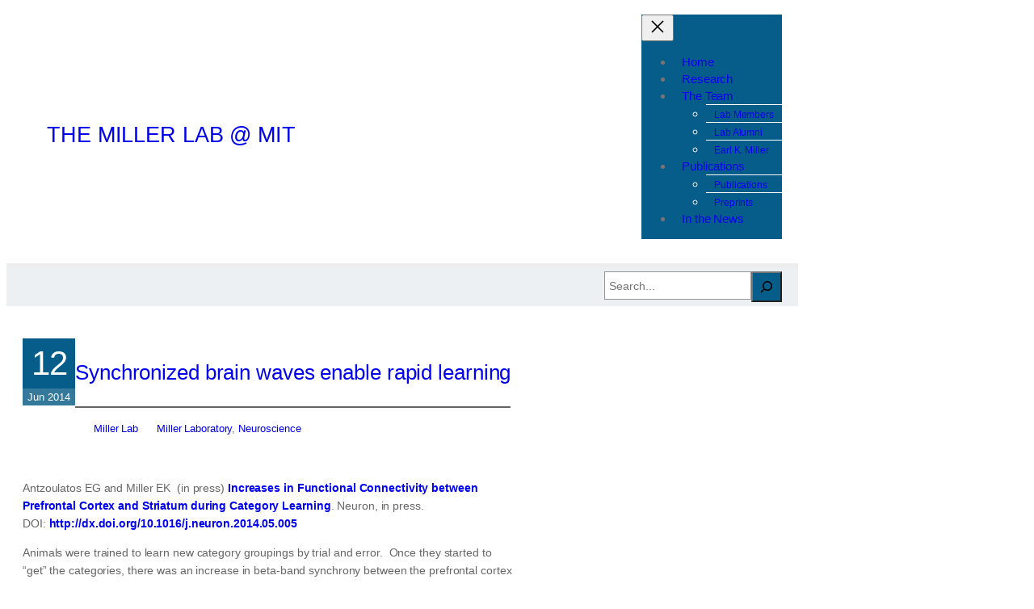

--- FILE ---
content_type: text/html; charset=UTF-8
request_url: https://ekmillerlab.mit.edu/2014/06/12/synchronized-brain-waves-enable-rapid-learning/
body_size: 22155
content:
<!DOCTYPE html>
<html lang="en-US">
<head>
	<meta charset="UTF-8" />
	<meta name="viewport" content="width=device-width, initial-scale=1" />
<meta name='robots' content='max-image-preview:large' />
	<style>img:is([sizes="auto" i], [sizes^="auto," i]) { contain-intrinsic-size: 3000px 1500px }</style>
	<title>Synchronized brain waves enable rapid learning &#8211; The Miller Lab @ MIT</title>
<link rel='dns-prefetch' href='//sites.mit.edu' />
<link rel="alternate" type="application/rss+xml" title="The Miller Lab @ MIT &raquo; Feed" href="https://ekmillerlab.mit.edu/feed/" />
<link rel="alternate" type="application/rss+xml" title="The Miller Lab @ MIT &raquo; Comments Feed" href="https://ekmillerlab.mit.edu/comments/feed/" />
<link rel="alternate" type="application/rss+xml" title="The Miller Lab @ MIT &raquo; Synchronized brain waves enable rapid learning Comments Feed" href="https://ekmillerlab.mit.edu/2014/06/12/synchronized-brain-waves-enable-rapid-learning/feed/" />
<script>
window._wpemojiSettings = {"baseUrl":"https:\/\/s.w.org\/images\/core\/emoji\/16.0.1\/72x72\/","ext":".png","svgUrl":"https:\/\/s.w.org\/images\/core\/emoji\/16.0.1\/svg\/","svgExt":".svg","source":{"concatemoji":"https:\/\/sites.mit.edu\/ekmillerlab\/wp-includes\/js\/wp-emoji-release.min.js?ver=6.8.3"}};
/*! This file is auto-generated */
!function(s,n){var o,i,e;function c(e){try{var t={supportTests:e,timestamp:(new Date).valueOf()};sessionStorage.setItem(o,JSON.stringify(t))}catch(e){}}function p(e,t,n){e.clearRect(0,0,e.canvas.width,e.canvas.height),e.fillText(t,0,0);var t=new Uint32Array(e.getImageData(0,0,e.canvas.width,e.canvas.height).data),a=(e.clearRect(0,0,e.canvas.width,e.canvas.height),e.fillText(n,0,0),new Uint32Array(e.getImageData(0,0,e.canvas.width,e.canvas.height).data));return t.every(function(e,t){return e===a[t]})}function u(e,t){e.clearRect(0,0,e.canvas.width,e.canvas.height),e.fillText(t,0,0);for(var n=e.getImageData(16,16,1,1),a=0;a<n.data.length;a++)if(0!==n.data[a])return!1;return!0}function f(e,t,n,a){switch(t){case"flag":return n(e,"\ud83c\udff3\ufe0f\u200d\u26a7\ufe0f","\ud83c\udff3\ufe0f\u200b\u26a7\ufe0f")?!1:!n(e,"\ud83c\udde8\ud83c\uddf6","\ud83c\udde8\u200b\ud83c\uddf6")&&!n(e,"\ud83c\udff4\udb40\udc67\udb40\udc62\udb40\udc65\udb40\udc6e\udb40\udc67\udb40\udc7f","\ud83c\udff4\u200b\udb40\udc67\u200b\udb40\udc62\u200b\udb40\udc65\u200b\udb40\udc6e\u200b\udb40\udc67\u200b\udb40\udc7f");case"emoji":return!a(e,"\ud83e\udedf")}return!1}function g(e,t,n,a){var r="undefined"!=typeof WorkerGlobalScope&&self instanceof WorkerGlobalScope?new OffscreenCanvas(300,150):s.createElement("canvas"),o=r.getContext("2d",{willReadFrequently:!0}),i=(o.textBaseline="top",o.font="600 32px Arial",{});return e.forEach(function(e){i[e]=t(o,e,n,a)}),i}function t(e){var t=s.createElement("script");t.src=e,t.defer=!0,s.head.appendChild(t)}"undefined"!=typeof Promise&&(o="wpEmojiSettingsSupports",i=["flag","emoji"],n.supports={everything:!0,everythingExceptFlag:!0},e=new Promise(function(e){s.addEventListener("DOMContentLoaded",e,{once:!0})}),new Promise(function(t){var n=function(){try{var e=JSON.parse(sessionStorage.getItem(o));if("object"==typeof e&&"number"==typeof e.timestamp&&(new Date).valueOf()<e.timestamp+604800&&"object"==typeof e.supportTests)return e.supportTests}catch(e){}return null}();if(!n){if("undefined"!=typeof Worker&&"undefined"!=typeof OffscreenCanvas&&"undefined"!=typeof URL&&URL.createObjectURL&&"undefined"!=typeof Blob)try{var e="postMessage("+g.toString()+"("+[JSON.stringify(i),f.toString(),p.toString(),u.toString()].join(",")+"));",a=new Blob([e],{type:"text/javascript"}),r=new Worker(URL.createObjectURL(a),{name:"wpTestEmojiSupports"});return void(r.onmessage=function(e){c(n=e.data),r.terminate(),t(n)})}catch(e){}c(n=g(i,f,p,u))}t(n)}).then(function(e){for(var t in e)n.supports[t]=e[t],n.supports.everything=n.supports.everything&&n.supports[t],"flag"!==t&&(n.supports.everythingExceptFlag=n.supports.everythingExceptFlag&&n.supports[t]);n.supports.everythingExceptFlag=n.supports.everythingExceptFlag&&!n.supports.flag,n.DOMReady=!1,n.readyCallback=function(){n.DOMReady=!0}}).then(function(){return e}).then(function(){var e;n.supports.everything||(n.readyCallback(),(e=n.source||{}).concatemoji?t(e.concatemoji):e.wpemoji&&e.twemoji&&(t(e.twemoji),t(e.wpemoji)))}))}((window,document),window._wpemojiSettings);
</script>
<style id='wp-block-spacer-inline-css'>
.wp-block-spacer{clear:both}
</style>
<style id='wp-block-group-inline-css'>
.wp-block-group{box-sizing:border-box}:where(.wp-block-group.wp-block-group-is-layout-constrained){position:relative}
</style>
<style id='wp-block-site-title-inline-css'>
.wp-block-site-title{box-sizing:border-box}.wp-block-site-title :where(a){color:inherit;font-family:inherit;font-size:inherit;font-style:inherit;font-weight:inherit;letter-spacing:inherit;line-height:inherit;text-decoration:inherit}
</style>
<style id='wp-block-navigation-link-inline-css'>
.wp-block-navigation .wp-block-navigation-item__label{overflow-wrap:break-word}.wp-block-navigation .wp-block-navigation-item__description{display:none}.link-ui-tools{border-top:1px solid #f0f0f0;padding:8px}.link-ui-block-inserter{padding-top:8px}.link-ui-block-inserter__back{margin-left:8px;text-transform:uppercase}
</style>
<link rel='stylesheet' id='wp-block-navigation-css' href='https://sites.mit.edu/ekmillerlab/wp-includes/blocks/navigation/style.min.css?ver=6.8.3' media='all' />
<style id='wp-block-search-inline-css'>
.wp-block-search__button{margin-left:10px;word-break:normal}.wp-block-search__button.has-icon{line-height:0}.wp-block-search__button svg{height:1.25em;min-height:24px;min-width:24px;width:1.25em;fill:currentColor;vertical-align:text-bottom}:where(.wp-block-search__button){border:1px solid #ccc;padding:6px 10px}.wp-block-search__inside-wrapper{display:flex;flex:auto;flex-wrap:nowrap;max-width:100%}.wp-block-search__label{width:100%}.wp-block-search__input{appearance:none;border:1px solid #949494;flex-grow:1;margin-left:0;margin-right:0;min-width:3rem;padding:8px;text-decoration:unset!important}.wp-block-search.wp-block-search__button-only .wp-block-search__button{box-sizing:border-box;display:flex;flex-shrink:0;justify-content:center;margin-left:0;max-width:100%}.wp-block-search.wp-block-search__button-only .wp-block-search__inside-wrapper{min-width:0!important;transition-property:width}.wp-block-search.wp-block-search__button-only .wp-block-search__input{flex-basis:100%;transition-duration:.3s}.wp-block-search.wp-block-search__button-only.wp-block-search__searchfield-hidden,.wp-block-search.wp-block-search__button-only.wp-block-search__searchfield-hidden .wp-block-search__inside-wrapper{overflow:hidden}.wp-block-search.wp-block-search__button-only.wp-block-search__searchfield-hidden .wp-block-search__input{border-left-width:0!important;border-right-width:0!important;flex-basis:0;flex-grow:0;margin:0;min-width:0!important;padding-left:0!important;padding-right:0!important;width:0!important}:where(.wp-block-search__input){font-family:inherit;font-size:inherit;font-style:inherit;font-weight:inherit;letter-spacing:inherit;line-height:inherit;text-transform:inherit}:where(.wp-block-search__button-inside .wp-block-search__inside-wrapper){border:1px solid #949494;box-sizing:border-box;padding:4px}:where(.wp-block-search__button-inside .wp-block-search__inside-wrapper) .wp-block-search__input{border:none;border-radius:0;padding:0 4px}:where(.wp-block-search__button-inside .wp-block-search__inside-wrapper) .wp-block-search__input:focus{outline:none}:where(.wp-block-search__button-inside .wp-block-search__inside-wrapper) :where(.wp-block-search__button){padding:4px 8px}.wp-block-search.aligncenter .wp-block-search__inside-wrapper{margin:auto}.wp-block[data-align=right] .wp-block-search.wp-block-search__button-only .wp-block-search__inside-wrapper{float:right}
</style>
<style id='wp-block-post-date-inline-css'>
.wp-block-post-date{box-sizing:border-box}
</style>
<style id='wp-block-post-title-inline-css'>
.wp-block-post-title{box-sizing:border-box;word-break:break-word}.wp-block-post-title :where(a){display:inline-block;font-family:inherit;font-size:inherit;font-style:inherit;font-weight:inherit;letter-spacing:inherit;line-height:inherit;text-decoration:inherit}
</style>
<style id='wp-block-separator-inline-css'>
@charset "UTF-8";.wp-block-separator{border:none;border-top:2px solid}:root :where(.wp-block-separator.is-style-dots){height:auto;line-height:1;text-align:center}:root :where(.wp-block-separator.is-style-dots):before{color:currentColor;content:"···";font-family:serif;font-size:1.5em;letter-spacing:2em;padding-left:2em}.wp-block-separator.is-style-dots{background:none!important;border:none!important}
</style>
<style id='wp-block-post-author-name-inline-css'>
.wp-block-post-author-name{box-sizing:border-box}
</style>
<style id='wp-block-post-terms-inline-css'>
.wp-block-post-terms{box-sizing:border-box}.wp-block-post-terms .wp-block-post-terms__separator{white-space:pre-wrap}
</style>
<style id='wp-block-post-featured-image-inline-css'>
.wp-block-post-featured-image{margin-left:0;margin-right:0}.wp-block-post-featured-image a{display:block;height:100%}.wp-block-post-featured-image :where(img){box-sizing:border-box;height:auto;max-width:100%;vertical-align:bottom;width:100%}.wp-block-post-featured-image.alignfull img,.wp-block-post-featured-image.alignwide img{width:100%}.wp-block-post-featured-image .wp-block-post-featured-image__overlay.has-background-dim{background-color:#000;inset:0;position:absolute}.wp-block-post-featured-image{position:relative}.wp-block-post-featured-image .wp-block-post-featured-image__overlay.has-background-gradient{background-color:initial}.wp-block-post-featured-image .wp-block-post-featured-image__overlay.has-background-dim-0{opacity:0}.wp-block-post-featured-image .wp-block-post-featured-image__overlay.has-background-dim-10{opacity:.1}.wp-block-post-featured-image .wp-block-post-featured-image__overlay.has-background-dim-20{opacity:.2}.wp-block-post-featured-image .wp-block-post-featured-image__overlay.has-background-dim-30{opacity:.3}.wp-block-post-featured-image .wp-block-post-featured-image__overlay.has-background-dim-40{opacity:.4}.wp-block-post-featured-image .wp-block-post-featured-image__overlay.has-background-dim-50{opacity:.5}.wp-block-post-featured-image .wp-block-post-featured-image__overlay.has-background-dim-60{opacity:.6}.wp-block-post-featured-image .wp-block-post-featured-image__overlay.has-background-dim-70{opacity:.7}.wp-block-post-featured-image .wp-block-post-featured-image__overlay.has-background-dim-80{opacity:.8}.wp-block-post-featured-image .wp-block-post-featured-image__overlay.has-background-dim-90{opacity:.9}.wp-block-post-featured-image .wp-block-post-featured-image__overlay.has-background-dim-100{opacity:1}.wp-block-post-featured-image:where(.alignleft,.alignright){width:100%}
</style>
<style id='wp-block-paragraph-inline-css'>
.is-small-text{font-size:.875em}.is-regular-text{font-size:1em}.is-large-text{font-size:2.25em}.is-larger-text{font-size:3em}.has-drop-cap:not(:focus):first-letter{float:left;font-size:8.4em;font-style:normal;font-weight:100;line-height:.68;margin:.05em .1em 0 0;text-transform:uppercase}body.rtl .has-drop-cap:not(:focus):first-letter{float:none;margin-left:.1em}p.has-drop-cap.has-background{overflow:hidden}:root :where(p.has-background){padding:1.25em 2.375em}:where(p.has-text-color:not(.has-link-color)) a{color:inherit}p.has-text-align-left[style*="writing-mode:vertical-lr"],p.has-text-align-right[style*="writing-mode:vertical-rl"]{rotate:180deg}
</style>
<style id='wp-block-post-content-inline-css'>
.wp-block-post-content{display:flow-root}
</style>
<style id='wp-block-heading-inline-css'>
h1.has-background,h2.has-background,h3.has-background,h4.has-background,h5.has-background,h6.has-background{padding:1.25em 2.375em}h1.has-text-align-left[style*=writing-mode]:where([style*=vertical-lr]),h1.has-text-align-right[style*=writing-mode]:where([style*=vertical-rl]),h2.has-text-align-left[style*=writing-mode]:where([style*=vertical-lr]),h2.has-text-align-right[style*=writing-mode]:where([style*=vertical-rl]),h3.has-text-align-left[style*=writing-mode]:where([style*=vertical-lr]),h3.has-text-align-right[style*=writing-mode]:where([style*=vertical-rl]),h4.has-text-align-left[style*=writing-mode]:where([style*=vertical-lr]),h4.has-text-align-right[style*=writing-mode]:where([style*=vertical-rl]),h5.has-text-align-left[style*=writing-mode]:where([style*=vertical-lr]),h5.has-text-align-right[style*=writing-mode]:where([style*=vertical-rl]),h6.has-text-align-left[style*=writing-mode]:where([style*=vertical-lr]),h6.has-text-align-right[style*=writing-mode]:where([style*=vertical-rl]){rotate:180deg}
</style>
<style id='wp-block-avatar-inline-css'>
.wp-block-avatar{line-height:0}.wp-block-avatar,.wp-block-avatar img{box-sizing:border-box}.wp-block-avatar.aligncenter{text-align:center}
</style>
<style id='wp-block-post-author-biography-inline-css'>
.wp-block-post-author-biography{box-sizing:border-box}
</style>
<style id='wp-block-columns-inline-css'>
.wp-block-columns{align-items:normal!important;box-sizing:border-box;display:flex;flex-wrap:wrap!important}@media (min-width:782px){.wp-block-columns{flex-wrap:nowrap!important}}.wp-block-columns.are-vertically-aligned-top{align-items:flex-start}.wp-block-columns.are-vertically-aligned-center{align-items:center}.wp-block-columns.are-vertically-aligned-bottom{align-items:flex-end}@media (max-width:781px){.wp-block-columns:not(.is-not-stacked-on-mobile)>.wp-block-column{flex-basis:100%!important}}@media (min-width:782px){.wp-block-columns:not(.is-not-stacked-on-mobile)>.wp-block-column{flex-basis:0;flex-grow:1}.wp-block-columns:not(.is-not-stacked-on-mobile)>.wp-block-column[style*=flex-basis]{flex-grow:0}}.wp-block-columns.is-not-stacked-on-mobile{flex-wrap:nowrap!important}.wp-block-columns.is-not-stacked-on-mobile>.wp-block-column{flex-basis:0;flex-grow:1}.wp-block-columns.is-not-stacked-on-mobile>.wp-block-column[style*=flex-basis]{flex-grow:0}:where(.wp-block-columns){margin-bottom:1.75em}:where(.wp-block-columns.has-background){padding:1.25em 2.375em}.wp-block-column{flex-grow:1;min-width:0;overflow-wrap:break-word;word-break:break-word}.wp-block-column.is-vertically-aligned-top{align-self:flex-start}.wp-block-column.is-vertically-aligned-center{align-self:center}.wp-block-column.is-vertically-aligned-bottom{align-self:flex-end}.wp-block-column.is-vertically-aligned-stretch{align-self:stretch}.wp-block-column.is-vertically-aligned-bottom,.wp-block-column.is-vertically-aligned-center,.wp-block-column.is-vertically-aligned-top{width:100%}
</style>
<style id='wp-emoji-styles-inline-css'>

	img.wp-smiley, img.emoji {
		display: inline !important;
		border: none !important;
		box-shadow: none !important;
		height: 1em !important;
		width: 1em !important;
		margin: 0 0.07em !important;
		vertical-align: -0.1em !important;
		background: none !important;
		padding: 0 !important;
	}
</style>
<style id='wp-block-library-inline-css'>
:root{--wp-admin-theme-color:#007cba;--wp-admin-theme-color--rgb:0,124,186;--wp-admin-theme-color-darker-10:#006ba1;--wp-admin-theme-color-darker-10--rgb:0,107,161;--wp-admin-theme-color-darker-20:#005a87;--wp-admin-theme-color-darker-20--rgb:0,90,135;--wp-admin-border-width-focus:2px;--wp-block-synced-color:#7a00df;--wp-block-synced-color--rgb:122,0,223;--wp-bound-block-color:var(--wp-block-synced-color)}@media (min-resolution:192dpi){:root{--wp-admin-border-width-focus:1.5px}}.wp-element-button{cursor:pointer}:root{--wp--preset--font-size--normal:16px;--wp--preset--font-size--huge:42px}:root .has-very-light-gray-background-color{background-color:#eee}:root .has-very-dark-gray-background-color{background-color:#313131}:root .has-very-light-gray-color{color:#eee}:root .has-very-dark-gray-color{color:#313131}:root .has-vivid-green-cyan-to-vivid-cyan-blue-gradient-background{background:linear-gradient(135deg,#00d084,#0693e3)}:root .has-purple-crush-gradient-background{background:linear-gradient(135deg,#34e2e4,#4721fb 50%,#ab1dfe)}:root .has-hazy-dawn-gradient-background{background:linear-gradient(135deg,#faaca8,#dad0ec)}:root .has-subdued-olive-gradient-background{background:linear-gradient(135deg,#fafae1,#67a671)}:root .has-atomic-cream-gradient-background{background:linear-gradient(135deg,#fdd79a,#004a59)}:root .has-nightshade-gradient-background{background:linear-gradient(135deg,#330968,#31cdcf)}:root .has-midnight-gradient-background{background:linear-gradient(135deg,#020381,#2874fc)}.has-regular-font-size{font-size:1em}.has-larger-font-size{font-size:2.625em}.has-normal-font-size{font-size:var(--wp--preset--font-size--normal)}.has-huge-font-size{font-size:var(--wp--preset--font-size--huge)}.has-text-align-center{text-align:center}.has-text-align-left{text-align:left}.has-text-align-right{text-align:right}#end-resizable-editor-section{display:none}.aligncenter{clear:both}.items-justified-left{justify-content:flex-start}.items-justified-center{justify-content:center}.items-justified-right{justify-content:flex-end}.items-justified-space-between{justify-content:space-between}.screen-reader-text{border:0;clip-path:inset(50%);height:1px;margin:-1px;overflow:hidden;padding:0;position:absolute;width:1px;word-wrap:normal!important}.screen-reader-text:focus{background-color:#ddd;clip-path:none;color:#444;display:block;font-size:1em;height:auto;left:5px;line-height:normal;padding:15px 23px 14px;text-decoration:none;top:5px;width:auto;z-index:100000}html :where(.has-border-color){border-style:solid}html :where([style*=border-top-color]){border-top-style:solid}html :where([style*=border-right-color]){border-right-style:solid}html :where([style*=border-bottom-color]){border-bottom-style:solid}html :where([style*=border-left-color]){border-left-style:solid}html :where([style*=border-width]){border-style:solid}html :where([style*=border-top-width]){border-top-style:solid}html :where([style*=border-right-width]){border-right-style:solid}html :where([style*=border-bottom-width]){border-bottom-style:solid}html :where([style*=border-left-width]){border-left-style:solid}html :where(img[class*=wp-image-]){height:auto;max-width:100%}:where(figure){margin:0 0 1em}html :where(.is-position-sticky){--wp-admin--admin-bar--position-offset:var(--wp-admin--admin-bar--height,0px)}@media screen and (max-width:600px){html :where(.is-position-sticky){--wp-admin--admin-bar--position-offset:0px}}
</style>
<link rel='stylesheet' id='coblocks-extensions-css' href='https://ekmillerlab.mit.edu/wp-content/plugins/coblocks/dist/style-coblocks-extensions.css?ver=3.1.16.1' media='all' />
<link rel='stylesheet' id='coblocks-animation-css' href='https://ekmillerlab.mit.edu/wp-content/plugins/coblocks/dist/style-coblocks-animation.css?ver=2677611078ee87eb3b1c' media='all' />
<style id='global-styles-inline-css'>
:root{--wp--preset--aspect-ratio--square: 1;--wp--preset--aspect-ratio--4-3: 4/3;--wp--preset--aspect-ratio--3-4: 3/4;--wp--preset--aspect-ratio--3-2: 3/2;--wp--preset--aspect-ratio--2-3: 2/3;--wp--preset--aspect-ratio--16-9: 16/9;--wp--preset--aspect-ratio--9-16: 9/16;--wp--preset--color--black: #000000;--wp--preset--color--cyan-bluish-gray: #abb8c3;--wp--preset--color--white: #ffffff;--wp--preset--color--pale-pink: #f78da7;--wp--preset--color--vivid-red: #cf2e2e;--wp--preset--color--luminous-vivid-orange: #ff6900;--wp--preset--color--luminous-vivid-amber: #fcb900;--wp--preset--color--light-green-cyan: #7bdcb5;--wp--preset--color--vivid-green-cyan: #00d084;--wp--preset--color--pale-cyan-blue: #8ed1fc;--wp--preset--color--vivid-cyan-blue: #0693e3;--wp--preset--color--vivid-purple: #9b51e0;--wp--preset--color--base: #FFFFFF;--wp--preset--color--contrast: #111111;--wp--preset--color--accent-1: #FFEE58;--wp--preset--color--accent-2: #F6CFF4;--wp--preset--color--accent-3: #503AA8;--wp--preset--color--accent-4: #686868;--wp--preset--color--accent-5: #FBFAF3;--wp--preset--color--accent-6: color-mix(in srgb, currentColor 20%, transparent);--wp--preset--color--custom-color-1: #065d89;--wp--preset--gradient--vivid-cyan-blue-to-vivid-purple: linear-gradient(135deg,rgba(6,147,227,1) 0%,rgb(155,81,224) 100%);--wp--preset--gradient--light-green-cyan-to-vivid-green-cyan: linear-gradient(135deg,rgb(122,220,180) 0%,rgb(0,208,130) 100%);--wp--preset--gradient--luminous-vivid-amber-to-luminous-vivid-orange: linear-gradient(135deg,rgba(252,185,0,1) 0%,rgba(255,105,0,1) 100%);--wp--preset--gradient--luminous-vivid-orange-to-vivid-red: linear-gradient(135deg,rgba(255,105,0,1) 0%,rgb(207,46,46) 100%);--wp--preset--gradient--very-light-gray-to-cyan-bluish-gray: linear-gradient(135deg,rgb(238,238,238) 0%,rgb(169,184,195) 100%);--wp--preset--gradient--cool-to-warm-spectrum: linear-gradient(135deg,rgb(74,234,220) 0%,rgb(151,120,209) 20%,rgb(207,42,186) 40%,rgb(238,44,130) 60%,rgb(251,105,98) 80%,rgb(254,248,76) 100%);--wp--preset--gradient--blush-light-purple: linear-gradient(135deg,rgb(255,206,236) 0%,rgb(152,150,240) 100%);--wp--preset--gradient--blush-bordeaux: linear-gradient(135deg,rgb(254,205,165) 0%,rgb(254,45,45) 50%,rgb(107,0,62) 100%);--wp--preset--gradient--luminous-dusk: linear-gradient(135deg,rgb(255,203,112) 0%,rgb(199,81,192) 50%,rgb(65,88,208) 100%);--wp--preset--gradient--pale-ocean: linear-gradient(135deg,rgb(255,245,203) 0%,rgb(182,227,212) 50%,rgb(51,167,181) 100%);--wp--preset--gradient--electric-grass: linear-gradient(135deg,rgb(202,248,128) 0%,rgb(113,206,126) 100%);--wp--preset--gradient--midnight: linear-gradient(135deg,rgb(2,3,129) 0%,rgb(40,116,252) 100%);--wp--preset--font-size--small: 0.875rem;--wp--preset--font-size--medium: clamp(1rem, 1rem + ((1vw - 0.2rem) * 0.303), 1.125rem);--wp--preset--font-size--large: clamp(1.125rem, 1.125rem + ((1vw - 0.2rem) * 0.606), 1.375rem);--wp--preset--font-size--x-large: clamp(1.75rem, 1.75rem + ((1vw - 0.2rem) * 0.606), 2rem);--wp--preset--font-size--xx-large: clamp(2.15rem, 2.15rem + ((1vw - 0.2rem) * 2.061), 3rem);--wp--preset--font-family--manrope: Manrope, sans-serif;--wp--preset--font-family--fira-code: "Fira Code", monospace;--wp--preset--font-family--exo: Exo, sans-serif;--wp--preset--font-family--open-sans: "Open Sans", sans-serif;--wp--preset--font-family--lunasima: Lunasima, sans-serif;--wp--preset--font-family--material-icons: "Material Icons", monospace;--wp--preset--spacing--20: 10px;--wp--preset--spacing--30: 20px;--wp--preset--spacing--40: 30px;--wp--preset--spacing--50: clamp(30px, 5vw, 50px);--wp--preset--spacing--60: clamp(30px, 7vw, 70px);--wp--preset--spacing--70: clamp(50px, 7vw, 90px);--wp--preset--spacing--80: clamp(70px, 10vw, 140px);--wp--preset--shadow--natural: 6px 6px 9px rgba(0, 0, 0, 0.2);--wp--preset--shadow--deep: 12px 12px 50px rgba(0, 0, 0, 0.4);--wp--preset--shadow--sharp: 6px 6px 0px rgba(0, 0, 0, 0.2);--wp--preset--shadow--outlined: 6px 6px 0px -3px rgba(255, 255, 255, 1), 6px 6px rgba(0, 0, 0, 1);--wp--preset--shadow--crisp: 6px 6px 0px rgba(0, 0, 0, 1);--wp--preset--shadow--shadow-1: 0px 5px 0px 0px #00000012;--wp--preset--shadow--shadow-2: 2px 2px 2px 2px #0000000d;--wp--preset--shadow--shadow-3: 0px 5px 0px 0 #0000000d;}:root { --wp--style--global--content-size: 980px;--wp--style--global--wide-size: 980px; }:where(body) { margin: 0; }.wp-site-blocks { padding-top: var(--wp--style--root--padding-top); padding-bottom: var(--wp--style--root--padding-bottom); }.has-global-padding { padding-right: var(--wp--style--root--padding-right); padding-left: var(--wp--style--root--padding-left); }.has-global-padding > .alignfull { margin-right: calc(var(--wp--style--root--padding-right) * -1); margin-left: calc(var(--wp--style--root--padding-left) * -1); }.has-global-padding :where(:not(.alignfull.is-layout-flow) > .has-global-padding:not(.wp-block-block, .alignfull)) { padding-right: 0; padding-left: 0; }.has-global-padding :where(:not(.alignfull.is-layout-flow) > .has-global-padding:not(.wp-block-block, .alignfull)) > .alignfull { margin-left: 0; margin-right: 0; }.wp-site-blocks > .alignleft { float: left; margin-right: 2em; }.wp-site-blocks > .alignright { float: right; margin-left: 2em; }.wp-site-blocks > .aligncenter { justify-content: center; margin-left: auto; margin-right: auto; }:where(.wp-site-blocks) > * { margin-block-start: 20px; margin-block-end: 0; }:where(.wp-site-blocks) > :first-child { margin-block-start: 0; }:where(.wp-site-blocks) > :last-child { margin-block-end: 0; }:root { --wp--style--block-gap: 20px; }:root :where(.is-layout-flow) > :first-child{margin-block-start: 0;}:root :where(.is-layout-flow) > :last-child{margin-block-end: 0;}:root :where(.is-layout-flow) > *{margin-block-start: 20px;margin-block-end: 0;}:root :where(.is-layout-constrained) > :first-child{margin-block-start: 0;}:root :where(.is-layout-constrained) > :last-child{margin-block-end: 0;}:root :where(.is-layout-constrained) > *{margin-block-start: 20px;margin-block-end: 0;}:root :where(.is-layout-flex){gap: 20px;}:root :where(.is-layout-grid){gap: 20px;}.is-layout-flow > .alignleft{float: left;margin-inline-start: 0;margin-inline-end: 2em;}.is-layout-flow > .alignright{float: right;margin-inline-start: 2em;margin-inline-end: 0;}.is-layout-flow > .aligncenter{margin-left: auto !important;margin-right: auto !important;}.is-layout-constrained > .alignleft{float: left;margin-inline-start: 0;margin-inline-end: 2em;}.is-layout-constrained > .alignright{float: right;margin-inline-start: 2em;margin-inline-end: 0;}.is-layout-constrained > .aligncenter{margin-left: auto !important;margin-right: auto !important;}.is-layout-constrained > :where(:not(.alignleft):not(.alignright):not(.alignfull)){max-width: var(--wp--style--global--content-size);margin-left: auto !important;margin-right: auto !important;}.is-layout-constrained > .alignwide{max-width: var(--wp--style--global--wide-size);}body .is-layout-flex{display: flex;}.is-layout-flex{flex-wrap: wrap;align-items: center;}.is-layout-flex > :is(*, div){margin: 0;}body .is-layout-grid{display: grid;}.is-layout-grid > :is(*, div){margin: 0;}html{min-height: calc(100% - var(--wp-admin--admin-bar--height, 0px));}body{background-color: #ffffff;background-image: url('https://sites.mit.edu/ekmillerlab/wp-content/uploads/2025/06/furley_bg.png');background-position: 50% 0;background-size: auto;background-attachment: fixed;color: #666666;font-family: var(--wp--preset--font-family--lunasima);font-size: var(--wp--preset--font-size--small);font-style: normal;font-weight: 400;letter-spacing: -0.1px;line-height: 1.4;--wp--style--root--padding-top: 0px;--wp--style--root--padding-right: 0;--wp--style--root--padding-bottom: 0px;--wp--style--root--padding-left: 0;}a:where(:not(.wp-element-button)){color: var(--wp--preset--color--custom-color-1);text-decoration: underline;}:root :where(a:where(:not(.wp-element-button)):hover){color: #595959;text-decoration: none;}h1, h2, h3, h4, h5, h6{font-family: var(--wp--preset--font-family--exo);font-style: normal;font-weight: 400;letter-spacing: -0.1px;line-height: 1.125;}h1{font-size: clamp(1.188rem, 1.188rem + ((1vw - 0.2rem) * 1.678), 1.88rem);}h2{font-size: clamp(2.2rem, 2.2rem + ((1vw - 0.2rem) * 4.364), 4rem);}h3{font-size: clamp(0.918rem, 0.918rem + ((1vw - 0.2rem) * 1.12), 1.38rem);}h4{font-size: clamp(0.875rem, 0.875rem + ((1vw - 0.2rem) * 0.618), 1.13rem);}h5{font-size: clamp(0.875rem, 0.875rem + ((1vw - 0.2rem) * 0.303), 1rem);letter-spacing: 0.5px;}h6{font-size: var(--wp--preset--font-size--small);font-style: normal;font-weight: 700;letter-spacing: 1.4px;text-transform: none;}:root :where(.wp-element-button, .wp-block-button__link){background-color: var(--wp--preset--color--contrast);border-width: 0;color: var(--wp--preset--color--base);font-family: inherit;font-size: var(--wp--preset--font-size--medium);line-height: inherit;padding-top: 1rem;padding-right: 2.25rem;padding-bottom: 1rem;padding-left: 2.25rem;text-decoration: none;}:root :where(.wp-element-button:hover, .wp-block-button__link:hover){background-color: color-mix(in srgb, var(--wp--preset--color--contrast) 85%, transparent);border-color: transparent;color: var(--wp--preset--color--base);}:root :where(.wp-element-button:focus, .wp-block-button__link:focus){outline-color: var(--wp--preset--color--accent-4);outline-offset: 2px;}:root :where(.wp-element-caption, .wp-block-audio figcaption, .wp-block-embed figcaption, .wp-block-gallery figcaption, .wp-block-image figcaption, .wp-block-table figcaption, .wp-block-video figcaption){font-size: var(--wp--preset--font-size--small);line-height: 1.4;}.has-black-color{color: var(--wp--preset--color--black) !important;}.has-cyan-bluish-gray-color{color: var(--wp--preset--color--cyan-bluish-gray) !important;}.has-white-color{color: var(--wp--preset--color--white) !important;}.has-pale-pink-color{color: var(--wp--preset--color--pale-pink) !important;}.has-vivid-red-color{color: var(--wp--preset--color--vivid-red) !important;}.has-luminous-vivid-orange-color{color: var(--wp--preset--color--luminous-vivid-orange) !important;}.has-luminous-vivid-amber-color{color: var(--wp--preset--color--luminous-vivid-amber) !important;}.has-light-green-cyan-color{color: var(--wp--preset--color--light-green-cyan) !important;}.has-vivid-green-cyan-color{color: var(--wp--preset--color--vivid-green-cyan) !important;}.has-pale-cyan-blue-color{color: var(--wp--preset--color--pale-cyan-blue) !important;}.has-vivid-cyan-blue-color{color: var(--wp--preset--color--vivid-cyan-blue) !important;}.has-vivid-purple-color{color: var(--wp--preset--color--vivid-purple) !important;}.has-base-color{color: var(--wp--preset--color--base) !important;}.has-contrast-color{color: var(--wp--preset--color--contrast) !important;}.has-accent-1-color{color: var(--wp--preset--color--accent-1) !important;}.has-accent-2-color{color: var(--wp--preset--color--accent-2) !important;}.has-accent-3-color{color: var(--wp--preset--color--accent-3) !important;}.has-accent-4-color{color: var(--wp--preset--color--accent-4) !important;}.has-accent-5-color{color: var(--wp--preset--color--accent-5) !important;}.has-accent-6-color{color: var(--wp--preset--color--accent-6) !important;}.has-custom-color-1-color{color: var(--wp--preset--color--custom-color-1) !important;}.has-black-background-color{background-color: var(--wp--preset--color--black) !important;}.has-cyan-bluish-gray-background-color{background-color: var(--wp--preset--color--cyan-bluish-gray) !important;}.has-white-background-color{background-color: var(--wp--preset--color--white) !important;}.has-pale-pink-background-color{background-color: var(--wp--preset--color--pale-pink) !important;}.has-vivid-red-background-color{background-color: var(--wp--preset--color--vivid-red) !important;}.has-luminous-vivid-orange-background-color{background-color: var(--wp--preset--color--luminous-vivid-orange) !important;}.has-luminous-vivid-amber-background-color{background-color: var(--wp--preset--color--luminous-vivid-amber) !important;}.has-light-green-cyan-background-color{background-color: var(--wp--preset--color--light-green-cyan) !important;}.has-vivid-green-cyan-background-color{background-color: var(--wp--preset--color--vivid-green-cyan) !important;}.has-pale-cyan-blue-background-color{background-color: var(--wp--preset--color--pale-cyan-blue) !important;}.has-vivid-cyan-blue-background-color{background-color: var(--wp--preset--color--vivid-cyan-blue) !important;}.has-vivid-purple-background-color{background-color: var(--wp--preset--color--vivid-purple) !important;}.has-base-background-color{background-color: var(--wp--preset--color--base) !important;}.has-contrast-background-color{background-color: var(--wp--preset--color--contrast) !important;}.has-accent-1-background-color{background-color: var(--wp--preset--color--accent-1) !important;}.has-accent-2-background-color{background-color: var(--wp--preset--color--accent-2) !important;}.has-accent-3-background-color{background-color: var(--wp--preset--color--accent-3) !important;}.has-accent-4-background-color{background-color: var(--wp--preset--color--accent-4) !important;}.has-accent-5-background-color{background-color: var(--wp--preset--color--accent-5) !important;}.has-accent-6-background-color{background-color: var(--wp--preset--color--accent-6) !important;}.has-custom-color-1-background-color{background-color: var(--wp--preset--color--custom-color-1) !important;}.has-black-border-color{border-color: var(--wp--preset--color--black) !important;}.has-cyan-bluish-gray-border-color{border-color: var(--wp--preset--color--cyan-bluish-gray) !important;}.has-white-border-color{border-color: var(--wp--preset--color--white) !important;}.has-pale-pink-border-color{border-color: var(--wp--preset--color--pale-pink) !important;}.has-vivid-red-border-color{border-color: var(--wp--preset--color--vivid-red) !important;}.has-luminous-vivid-orange-border-color{border-color: var(--wp--preset--color--luminous-vivid-orange) !important;}.has-luminous-vivid-amber-border-color{border-color: var(--wp--preset--color--luminous-vivid-amber) !important;}.has-light-green-cyan-border-color{border-color: var(--wp--preset--color--light-green-cyan) !important;}.has-vivid-green-cyan-border-color{border-color: var(--wp--preset--color--vivid-green-cyan) !important;}.has-pale-cyan-blue-border-color{border-color: var(--wp--preset--color--pale-cyan-blue) !important;}.has-vivid-cyan-blue-border-color{border-color: var(--wp--preset--color--vivid-cyan-blue) !important;}.has-vivid-purple-border-color{border-color: var(--wp--preset--color--vivid-purple) !important;}.has-base-border-color{border-color: var(--wp--preset--color--base) !important;}.has-contrast-border-color{border-color: var(--wp--preset--color--contrast) !important;}.has-accent-1-border-color{border-color: var(--wp--preset--color--accent-1) !important;}.has-accent-2-border-color{border-color: var(--wp--preset--color--accent-2) !important;}.has-accent-3-border-color{border-color: var(--wp--preset--color--accent-3) !important;}.has-accent-4-border-color{border-color: var(--wp--preset--color--accent-4) !important;}.has-accent-5-border-color{border-color: var(--wp--preset--color--accent-5) !important;}.has-accent-6-border-color{border-color: var(--wp--preset--color--accent-6) !important;}.has-custom-color-1-border-color{border-color: var(--wp--preset--color--custom-color-1) !important;}.has-vivid-cyan-blue-to-vivid-purple-gradient-background{background: var(--wp--preset--gradient--vivid-cyan-blue-to-vivid-purple) !important;}.has-light-green-cyan-to-vivid-green-cyan-gradient-background{background: var(--wp--preset--gradient--light-green-cyan-to-vivid-green-cyan) !important;}.has-luminous-vivid-amber-to-luminous-vivid-orange-gradient-background{background: var(--wp--preset--gradient--luminous-vivid-amber-to-luminous-vivid-orange) !important;}.has-luminous-vivid-orange-to-vivid-red-gradient-background{background: var(--wp--preset--gradient--luminous-vivid-orange-to-vivid-red) !important;}.has-very-light-gray-to-cyan-bluish-gray-gradient-background{background: var(--wp--preset--gradient--very-light-gray-to-cyan-bluish-gray) !important;}.has-cool-to-warm-spectrum-gradient-background{background: var(--wp--preset--gradient--cool-to-warm-spectrum) !important;}.has-blush-light-purple-gradient-background{background: var(--wp--preset--gradient--blush-light-purple) !important;}.has-blush-bordeaux-gradient-background{background: var(--wp--preset--gradient--blush-bordeaux) !important;}.has-luminous-dusk-gradient-background{background: var(--wp--preset--gradient--luminous-dusk) !important;}.has-pale-ocean-gradient-background{background: var(--wp--preset--gradient--pale-ocean) !important;}.has-electric-grass-gradient-background{background: var(--wp--preset--gradient--electric-grass) !important;}.has-midnight-gradient-background{background: var(--wp--preset--gradient--midnight) !important;}.has-small-font-size{font-size: var(--wp--preset--font-size--small) !important;}.has-medium-font-size{font-size: var(--wp--preset--font-size--medium) !important;}.has-large-font-size{font-size: var(--wp--preset--font-size--large) !important;}.has-x-large-font-size{font-size: var(--wp--preset--font-size--x-large) !important;}.has-xx-large-font-size{font-size: var(--wp--preset--font-size--xx-large) !important;}.has-manrope-font-family{font-family: var(--wp--preset--font-family--manrope) !important;}.has-fira-code-font-family{font-family: var(--wp--preset--font-family--fira-code) !important;}.has-exo-font-family{font-family: var(--wp--preset--font-family--exo) !important;}.has-open-sans-font-family{font-family: var(--wp--preset--font-family--open-sans) !important;}.has-lunasima-font-family{font-family: var(--wp--preset--font-family--lunasima) !important;}.has-material-icons-font-family{font-family: var(--wp--preset--font-family--material-icons) !important;}a, a:hover{
text-decoration:none;
}
/*Header - START*/
.logo-holder{
margin-top: -30px !important;
}
.navigation-container{
margin-top: -25px !important;
}
@media(min-width:769px){
.main-nav li a{
padding: 54px 10px 10px;
}
.main-nav li a:hover, .main-nav li.current-menu-item a{
background: #065D89 url(https://sites.mit.edu/ekmillerlab/wp-content/uploads/2025/07/menu-top-bg.png) center top no-repeat;
color:#fff !important;
}
.main-nav li .wp-block-navigation-submenu a{
padding:10px;
font-size:12px;
}
.main-nav li .wp-block-navigation-submenu a:hover, .main-nav li .wp-block-navigation-submenu li.current-menu-item a, .main-nav li.current-menu-item .wp-block-navigation-submenu a{
background:none !important;
color:inherit !important;
}
.main-nav li .wp-block-navigation-submenu{
border:none !important;
gap:0 !important;
z-index:100 !important;
}
.main-nav li .wp-block-navigation-submenu a:hover{
background:#428db3 !important;
}
.main-nav li .wp-block-navigation-submenu li{
border-top: 1px solid #fff;
margin-bottom:0 !important;
}
}

.cp-header-search button{
padding: 5px;
margin-left: 0 !important;
}
.cp-header-search input{
height: 35px;
padding: 5px;
}
/*Mobile*/
/* copy of wp default css to a 900px media query */

@media ( min-width: 769px ) {
    .wp-block-navigation__responsive-container-open:not(.always-shown) {
      display: none !important;
    }
    .wp-block-navigation__responsive-container:not(.hidden-by-default):not(.is-menu-open) {
      display: block !important;
    }
}

/* neutralize the wp default for 600px */

@media ( min-width: 600px ) {
    .wp-block-navigation__responsive-container-open:not(.always-shown) {
      display: flex;
    }
    .wp-block-navigation__responsive-container:not(.hidden-by-default):not(.is-menu-open) {
      display: none;
    }
}

@media(max-width:768px){
.main-nav .wp-block-navigation__responsive-container {
padding:20px !important;
}
.main-nav .wp-block-navigation-submenu{
gap: 10px;
margin-top: 0px;
padding-top: 0px !important;
}
.wp-block-media-text__content p{
margin-top:10px !important;
}
}
/*Header - END*/

/*Arrow - START*/
.right-arrow-bg{
background-size: auto !important;
}
/*Arrow - END*/
/*Single posts - START*/
.category-container, .tag-container{
width:fit-content;
background-size:auto !important;
}
.tag-section:not(:has(.wp-block-post-terms)) {
display: none;
}
.cp-post-date{
min-width:65px;
}
.cp-featured-img .featured img,.cp-featured-img-archive img{
width:100% !important;
mix-blend-mode: multiply;
}
.cp-featured-img.member img{
mix-blend-mode: multiply;
}
.cp-featured-img figure{
position:relative;
}
.cp-featured-img figure{
cursor:pointer !important;
}
.cp-featured-img:hover, .cp-featured-img figure:hover,.cp-featured-img-archive figure a:hover{
box-shadow: inset 0 0 120px 0 rgba(0, 0, 0, 0.4);
transition: opacity 0.3s ease;
}
.cp-featured-img figure::after,.cp-featured-img-archive figure a::after{
content: "search";
font-family: 'Material Icons';
position: absolute;
top: 10%;
left: 50%;
transform: translate(-50%, -50%);
font-size: 1.5rem;
color: white;
background: #4b9ec9;
padding: 15px 20px;
opacity: 0;
text-align: center;
transition: top 0.5s ease, opacity 0.5s ease;
box-shadow: 0 0 0 15px rgba(255, 255, 255, 0.7), 30px 30px 10px 10px rgba(0, 0, 0, 0.5);
}
.cp-featured-img-archive  figure a::after{
content: "link";
}
.cp-featured-img.member figure::after, .cp-featured-img-archive figure a::after{
font-size: 1.3rem !important;
padding: 10px 15px;
box-shadow: 0 0 0 15px rgba(255, 255, 255, 0.7), 30px 30px 10px 10px rgba(0, 0, 0, 0.5);
}
.cp-featured-img figure:hover::after,.cp-featured-img-archive figure a:hover::after {
opacity: 1;
top:50% !important;
}
/*Single posts - END*/
/* Tabs - START */
.wmd-tabs-headings{
border-bottom: 1px solid #F0F0F0 !important;
margin-bottom:30px;
}
.wmd-heading{
border-right: 1px solid #F0F0F0;
font-size:0.75rem !important;
}
.wmd-heading.wmd-active, .wmd-heading:hover{
border-bottom:4px solid #56a8d1;
color:#56a8d1 !important;
border-left: none !important;
outline:none !important;
}
/* Tabs - END */
/*Prev - Next btn - START*/
.cp-member-prev-next .wp-block-post-navigation-link{
width: 50%;
padding:10px;
}
/*Prev - Next btn - END*/

/* Image carousel - START */
.cp-photos-carousel .coblocks-gallery--item{
height:auto !important;
}
.cp-photos-carousel .swiper-wrapper{
max-height: 500px;
}
.cp-photos-carousel .nav-button__next, .cp-photos-carousel .nav-button__prev{
border-radius: 4px !important;
background-color: #fff !important;
height: 40px;
width: 40px;
padding: 8px 5px 5px 5px;
}
.cp-photos-carousel .icon{
mask-image: unset !important;
background-image:url(data:image/svg+xml,%3Csvg%20viewBox%3D%220%200%2024%2024%22%20fill%3D%22none%22%20xmlns%3D%22http%3A%2F%2Fwww.w3.org%2F2000%2Fsvg%22%3E%3Cg%20id%3D%22SVGRepo_bgCarrier%22%20stroke-width%3D%220%22%3E%3C%2Fg%3E%3Cg%20id%3D%22SVGRepo_tracerCarrier%22%20stroke-linecap%3D%22round%22%20stroke-linejoin%3D%22round%22%3E%3C%2Fg%3E%3Cg%20id%3D%22SVGRepo_iconCarrier%22%3E%3Cpath%20d%3D%22M9%206L15%2012L9%2018%22%20stroke%3D%22%23000000%22%20stroke-width%3D%222.4%22%20stroke-linecap%3D%22round%22%20stroke-linejoin%3D%22round%22%3E%3C%2Fpath%3E%3C%2Fg%3E%3C%2Fsvg%3E) !important;
background-repeat: no-repeat;
height:25px !important;
width:25px !important;
}
/* Image carousel - END */

/*Pagination - START */
.page-numbers, .wp-block-query-pagination-next, .wp-block-query-pagination-previous{
background: #fff;
color: #888;
border: 1px solid #F0F0F0;
box-shadow: 0 2px 0 rgba(0, 0, 0, 0.05);
padding:5px 10px;
}
.wp-block-query-pagination-next span, .wp-block-query-pagination-previous span{
margin: 0 !important;
}
.page-numbers:hover, .wp-block-query-pagination-next:hover, .wp-block-query-pagination-previous:hover, .page-numbers.current{
background-color: #065D89;
color:#fff;
}
/*Pagination - END */
/*Member archive - START*/
.cp-member-img-container:hover .image-border-bottom{
background-color:#4B9EC9 !important;
}
/*Member archive - END*/
@media(max-width:520px){
.wp-block-image.alignleft{
float: none !important;
}
}
:root :where(.wp-block-columns-is-layout-flow) > :first-child{margin-block-start: 0;}:root :where(.wp-block-columns-is-layout-flow) > :last-child{margin-block-end: 0;}:root :where(.wp-block-columns-is-layout-flow) > *{margin-block-start: var(--wp--preset--spacing--50);margin-block-end: 0;}:root :where(.wp-block-columns-is-layout-constrained) > :first-child{margin-block-start: 0;}:root :where(.wp-block-columns-is-layout-constrained) > :last-child{margin-block-end: 0;}:root :where(.wp-block-columns-is-layout-constrained) > *{margin-block-start: var(--wp--preset--spacing--50);margin-block-end: 0;}:root :where(.wp-block-columns-is-layout-flex){gap: var(--wp--preset--spacing--50);}:root :where(.wp-block-columns-is-layout-grid){gap: var(--wp--preset--spacing--50);}
:root :where(.wp-block-avatar img){border-radius: 100px;}
:root :where(.wp-block-post-date){color: var(--wp--preset--color--accent-4);font-size: var(--wp--preset--font-size--small);}
:root :where(.wp-block-post-date a:where(:not(.wp-element-button))){color: var(--wp--preset--color--accent-4);text-decoration: none;}
:root :where(.wp-block-post-date a:where(:not(.wp-element-button)):hover){text-decoration: underline;}
:root :where(.wp-block-post-terms){font-size: var(--wp--preset--font-size--small);font-weight: 600;}:root :where(.wp-block-post-terms a){white-space: nowrap;}
:root :where(.wp-block-post-title a:where(:not(.wp-element-button))){text-decoration: none;}
:root :where(.wp-block-post-title a:where(:not(.wp-element-button)):hover){text-decoration: underline;}
:root :where(.wp-block-search .wp-block-search__label, .wp-block-search .wp-block-search__input, .wp-block-search .wp-block-search__button){font-size: var(--wp--preset--font-size--medium);line-height: 1.6;}:root :where(.wp-block-search .wp-block-search__input){border-radius:3.125rem;padding-left:1.5625rem;padding-right:1.5625rem;border-color:var(--wp--preset--color--accent-6);}
:root :where(.wp-block-search .wp-element-button,.wp-block-search  .wp-block-button__link){border-radius: 3.125rem;margin-left: 1.125rem;}
:root :where(.wp-block-search .wp-element-button:hover,.wp-block-search  .wp-block-button__link:hover){border-color: transparent;}
:root :where(.wp-block-separator){border-color: currentColor;border-width: 0 0 1px 0;border-style: solid;color: var(--wp--preset--color--accent-6);}
:root :where(.wp-block-site-title){font-weight: 700;letter-spacing: -.5px;}
:root :where(.wp-block-site-title a:where(:not(.wp-element-button))){text-decoration: none;}
:root :where(.wp-block-site-title a:where(:not(.wp-element-button)):hover){text-decoration: underline;}
:root :where(.wp-block-navigation){font-size: var(--wp--preset--font-size--medium);}
:root :where(.wp-block-navigation a:where(:not(.wp-element-button))){text-decoration: none;}
:root :where(.wp-block-navigation a:where(:not(.wp-element-button)):hover){text-decoration: underline;}
</style>
<style id='core-block-supports-inline-css'>
.wp-elements-fcdaae818e7e1f79912b598c8089cd49 a:where(:not(.wp-element-button)){color:var(--wp--preset--color--custom-color-1);}.wp-container-core-group-is-layout-e5b83dc0 > .alignfull{margin-right:calc(30px * -1);margin-left:calc(30px * -1);}.wp-container-core-group-is-layout-e5b83dc0 > *{margin-block-start:0;margin-block-end:0;}.wp-container-core-group-is-layout-e5b83dc0 > * + *{margin-block-start:0px;margin-block-end:0;}.wp-container-core-group-is-layout-d6743c7d > *{margin-block-start:0;margin-block-end:0;}.wp-container-core-group-is-layout-d6743c7d > * + *{margin-block-start:0px;margin-block-end:0;}.wp-container-core-group-is-layout-29d26abd > *{margin-block-start:0;margin-block-end:0;}.wp-container-core-group-is-layout-29d26abd > * + *{margin-block-start:0px;margin-block-end:0;}.wp-container-core-navigation-is-layout-fbcf6490{gap:var(--wp--preset--spacing--20);}.wp-container-core-group-is-layout-b743af6f{justify-content:space-between;}.wp-container-core-group-is-layout-0332ceab{flex-wrap:nowrap;justify-content:flex-end;}.wp-elements-ca1e871c560f765804e416bb1175eb64 a:where(:not(.wp-element-button)){color:var(--wp--preset--color--base);}.wp-elements-5d4c5d41bf047e61d747d8d05a347e0a a:where(:not(.wp-element-button)){color:var(--wp--preset--color--base);}.wp-elements-54332f7e15d1e31e4a1bda4e07d15577 a:where(:not(.wp-element-button)){color:var(--wp--preset--color--base);}.wp-container-content-5cc0e011{flex-basis:28px;}.wp-elements-dc1e43fc4e62d9c06065ce86cda9e0e5 a:where(:not(.wp-element-button)){color:var(--wp--preset--color--custom-color-1);}.wp-elements-e7c63ad110442d2057077dae60f22180 a:where(:not(.wp-element-button)){color:#666666;}.wp-elements-e7c63ad110442d2057077dae60f22180 a:where(:not(.wp-element-button)):hover{color:#555555;}.wp-elements-0ca7ffb84ee7e11284416b00f98313ea a:where(:not(.wp-element-button)){color:#666666;}.wp-elements-0ca7ffb84ee7e11284416b00f98313ea a:where(:not(.wp-element-button)):hover{color:#555555;}.wp-container-core-group-is-layout-f6067779{gap:var(--wp--preset--spacing--20);}.wp-container-core-group-is-layout-b6c9bda0{flex-wrap:nowrap;gap:var(--wp--preset--spacing--40);align-items:flex-start;}.wp-container-core-group-is-layout-73317b13 > *{margin-block-start:0;margin-block-end:0;}.wp-container-core-group-is-layout-73317b13 > * + *{margin-block-start:0px;margin-block-end:0;}.wp-elements-cc110e08c5cd57caed1dee13572d2299 a:where(:not(.wp-element-button)){color:var(--wp--preset--color--custom-color-1);}.wp-elements-cc110e08c5cd57caed1dee13572d2299 a:where(:not(.wp-element-button)):hover{color:#595959;}.wp-elements-95c15c04e3294bbdeea82de9cb968533 a:where(:not(.wp-element-button)){color:#444444;}.wp-container-core-group-is-layout-6c531013{flex-wrap:nowrap;}.wp-container-core-columns-is-layout-eb867451{flex-wrap:nowrap;gap:2em var(--wp--preset--spacing--30);}.wp-elements-a2cbde36bfbe8b04d159ba0f12e2dbf1 a:where(:not(.wp-element-button)){color:#666666;}.wp-elements-a2cbde36bfbe8b04d159ba0f12e2dbf1 a:where(:not(.wp-element-button)):hover{color:var(--wp--preset--color--custom-color-1);}.wp-elements-50258f2ec605308f3a30e1398557311a a:where(:not(.wp-element-button)){color:var(--wp--preset--color--custom-color-1);}.wp-container-core-group-is-layout-83d127cd > *{margin-block-start:0;margin-block-end:0;}.wp-container-core-group-is-layout-83d127cd > * + *{margin-block-start:var(--wp--preset--spacing--20);margin-block-end:0;}
</style>
<style id='wp-block-template-skip-link-inline-css'>

		.skip-link.screen-reader-text {
			border: 0;
			clip-path: inset(50%);
			height: 1px;
			margin: -1px;
			overflow: hidden;
			padding: 0;
			position: absolute !important;
			width: 1px;
			word-wrap: normal !important;
		}

		.skip-link.screen-reader-text:focus {
			background-color: #eee;
			clip-path: none;
			color: #444;
			display: block;
			font-size: 1em;
			height: auto;
			left: 5px;
			line-height: normal;
			padding: 15px 23px 14px;
			text-decoration: none;
			top: 5px;
			width: auto;
			z-index: 100000;
		}
</style>
<link rel='stylesheet' id='lean-captcha-css-css' href='https://ekmillerlab.mit.edu/wp-content/mu-plugins/lean-captcha/css/lean-captcha.css?ver=1' media='all' />
<link rel='stylesheet' id='twentytwentyfive-style-css' href='https://ekmillerlab.mit.edu/wp-content/themes/twentytwentyfive/style.css?ver=1.2' media='all' />
<link rel='stylesheet' id='wp-featherlight-css' href='https://ekmillerlab.mit.edu/wp-content/plugins/wp-featherlight/css/wp-featherlight.min.css?ver=1.3.4' media='all' />
<script id="jquery-core-js-extra">
var msreader_featured_posts = {"saving":"Saving...","post_featured":"This post is featured","feature":"Feature","unfeature":"Unfeature"};
</script>
<script src="https://ekmillerlab.mit.edu/wp-includes/js/jquery/jquery.min.js?ver=3.7.1" id="jquery-core-js"></script>
<script src="https://ekmillerlab.mit.edu/wp-includes/js/jquery/jquery-migrate.min.js?ver=3.4.1" id="jquery-migrate-js"></script>
<script id="jquery-js-after">
var ajaxurl = 'https://ekmillerlab.mit.edu/wp-admin/admin-ajax.php';
</script>
<link rel="https://api.w.org/" href="https://ekmillerlab.mit.edu/wp-json/" /><link rel="alternate" title="JSON" type="application/json" href="https://ekmillerlab.mit.edu/wp-json/wp/v2/posts/289" /><link rel="EditURI" type="application/rsd+xml" title="RSD" href="https://ekmillerlab.mit.edu/xmlrpc.php?rsd" />
<meta name="generator" content="The Miller Lab @ MIT 6.8.3 - https://ekmillerlab.mit.edu" />
<link rel="canonical" href="https://ekmillerlab.mit.edu/2014/06/12/synchronized-brain-waves-enable-rapid-learning/" />
<link rel='shortlink' href='https://ekmillerlab.mit.edu/?p=289' />
<link rel="alternate" title="oEmbed (JSON)" type="application/json+oembed" href="https://ekmillerlab.mit.edu/wp-json/oembed/1.0/embed?url=https%3A%2F%2Fekmillerlab.mit.edu%2F2014%2F06%2F12%2Fsynchronized-brain-waves-enable-rapid-learning%2F" />
<link rel="alternate" title="oEmbed (XML)" type="text/xml+oembed" href="https://ekmillerlab.mit.edu/wp-json/oembed/1.0/embed?url=https%3A%2F%2Fekmillerlab.mit.edu%2F2014%2F06%2F12%2Fsynchronized-brain-waves-enable-rapid-learning%2F&#038;format=xml" />
	<style>
		@media screen and (max-width: 782px) {
			#wpadminbar li#wp-admin-bar-log-in,
			#wpadminbar li#wp-admin-bar-register {
				display: block;
			}

			#wpadminbar li#wp-admin-bar-log-in a,
			#wpadminbar li#wp-admin-bar-register a {
				padding: 0 8px;
			}
		}
	</style>

        <script type="text/javascript">
            var jQueryMigrateHelperHasSentDowngrade = false;

			window.onerror = function( msg, url, line, col, error ) {
				// Break out early, do not processing if a downgrade reqeust was already sent.
				if ( jQueryMigrateHelperHasSentDowngrade ) {
					return true;
                }

				var xhr = new XMLHttpRequest();
				var nonce = '9663b376bd';
				var jQueryFunctions = [
					'andSelf',
					'browser',
					'live',
					'boxModel',
					'support.boxModel',
					'size',
					'swap',
					'clean',
					'sub',
                ];
				var match_pattern = /\)\.(.+?) is not a function/;
                var erroredFunction = msg.match( match_pattern );

                // If there was no matching functions, do not try to downgrade.
                if ( null === erroredFunction || typeof erroredFunction !== 'object' || typeof erroredFunction[1] === "undefined" || -1 === jQueryFunctions.indexOf( erroredFunction[1] ) ) {
                    return true;
                }

                // Set that we've now attempted a downgrade request.
                jQueryMigrateHelperHasSentDowngrade = true;

				xhr.open( 'POST', 'https://ekmillerlab.mit.edu/wp-admin/admin-ajax.php' );
				xhr.setRequestHeader( 'Content-Type', 'application/x-www-form-urlencoded' );
				xhr.onload = function () {
					var response,
                        reload = false;

					if ( 200 === xhr.status ) {
                        try {
                        	response = JSON.parse( xhr.response );

                        	reload = response.data.reload;
                        } catch ( e ) {
                        	reload = false;
                        }
                    }

					// Automatically reload the page if a deprecation caused an automatic downgrade, ensure visitors get the best possible experience.
					if ( reload ) {
						location.reload();
                    }
				};

				xhr.send( encodeURI( 'action=jquery-migrate-downgrade-version&_wpnonce=' + nonce ) );

				// Suppress error alerts in older browsers
				return true;
			}
        </script>

		<style type="text/css" id="branda-admin-bar">
#wpadminbar 			.ub_admin_bar_image{
				max-width: 100%;
				max-height: 28px;
				padding: 2px 0;
			}
			#wpadminbar .ub-menu-item.dashicons {
				font-family: dashicons;
				top: 2px;
			}
</style><script type="importmap" id="wp-importmap">
{"imports":{"@wordpress\/interactivity":"https:\/\/ekmillerlab.mit.edu\/wp-includes\/js\/dist\/script-modules\/interactivity\/index.min.js?ver=55aebb6e0a16726baffb"}}
</script>
<script type="module" src="https://ekmillerlab.mit.edu/wp-includes/js/dist/script-modules/block-library/navigation/view.min.js?ver=61572d447d60c0aa5240" id="@wordpress/block-library/navigation/view-js-module"></script>
<link rel="modulepreload" href="https://ekmillerlab.mit.edu/wp-includes/js/dist/script-modules/interactivity/index.min.js?ver=55aebb6e0a16726baffb" id="@wordpress/interactivity-js-modulepreload">					<!-- Google Analytics tracking code output by Beehive Analytics Pro -->
						<script async src="https://www.googletagmanager.com/gtag/js?id=G-230LN9FWEQ&l=beehiveDataLayer"></script>
		<script>
						window.beehiveDataLayer = window.beehiveDataLayer || [];
			function gaplusu() {beehiveDataLayer.push(arguments);}
			gaplusu('js', new Date())
						gaplusu('config', 'G-230LN9FWEQ', {
				'anonymize_ip': false,
				'allow_google_signals': false,
			})
					</script>
		<style type="text/css">
/* <![CDATA[ */
img.latex { vertical-align: middle; border: none; }
/* ]]> */
</style>
<style class='wp-fonts-local'>
@font-face{font-family:Manrope;font-style:normal;font-weight:200 800;font-display:fallback;src:url('https://ekmillerlab.mit.edu/wp-content/themes/twentytwentyfive/assets/fonts/manrope/Manrope-VariableFont_wght.woff2') format('woff2');}
@font-face{font-family:"Fira Code";font-style:normal;font-weight:300 700;font-display:fallback;src:url('https://ekmillerlab.mit.edu/wp-content/themes/twentytwentyfive/assets/fonts/fira-code/FiraCode-VariableFont_wght.woff2') format('woff2');}
@font-face{font-family:Exo;font-style:normal;font-weight:100;font-display:fallback;src:url('https://ekmillerlab.mit.edu/wp-content/uploads/fonts/4UaZrEtFpBI4f1ZSIK9d4LjJ4lM2CwZsOl4p5Is.woff2') format('woff2');}
@font-face{font-family:Exo;font-style:normal;font-weight:200;font-display:fallback;src:url('https://ekmillerlab.mit.edu/wp-content/uploads/fonts/4UaZrEtFpBI4f1ZSIK9d4LjJ4tM3CwZsOl4p5Is.woff2') format('woff2');}
@font-face{font-family:Exo;font-style:normal;font-weight:300;font-display:fallback;src:url('https://ekmillerlab.mit.edu/wp-content/uploads/fonts/4UaZrEtFpBI4f1ZSIK9d4LjJ4g03CwZsOl4p5Is.woff2') format('woff2');}
@font-face{font-family:Exo;font-style:normal;font-weight:400;font-display:fallback;src:url('https://ekmillerlab.mit.edu/wp-content/uploads/fonts/4UaZrEtFpBI4f1ZSIK9d4LjJ4lM3CwZsOl4p5Is.woff2') format('woff2');}
@font-face{font-family:Exo;font-style:normal;font-weight:500;font-display:fallback;src:url('https://ekmillerlab.mit.edu/wp-content/uploads/fonts/4UaZrEtFpBI4f1ZSIK9d4LjJ4mE3CwZsOl4p5Is.woff2') format('woff2');}
@font-face{font-family:Exo;font-style:normal;font-weight:600;font-display:fallback;src:url('https://ekmillerlab.mit.edu/wp-content/uploads/fonts/4UaZrEtFpBI4f1ZSIK9d4LjJ4o0wCwZsOl4p5Is.woff2') format('woff2');}
@font-face{font-family:Exo;font-style:normal;font-weight:700;font-display:fallback;src:url('https://ekmillerlab.mit.edu/wp-content/uploads/fonts/4UaZrEtFpBI4f1ZSIK9d4LjJ4rQwCwZsOl4p5Is.woff2') format('woff2');}
@font-face{font-family:Exo;font-style:normal;font-weight:800;font-display:fallback;src:url('https://ekmillerlab.mit.edu/wp-content/uploads/fonts/4UaZrEtFpBI4f1ZSIK9d4LjJ4tMwCwZsOl4p5Is.woff2') format('woff2');}
@font-face{font-family:Exo;font-style:normal;font-weight:900;font-display:fallback;src:url('https://ekmillerlab.mit.edu/wp-content/uploads/fonts/4UaZrEtFpBI4f1ZSIK9d4LjJ4vowCwZsOl4p5Is.woff2') format('woff2');}
@font-face{font-family:Exo;font-style:italic;font-weight:100;font-display:fallback;src:url('https://ekmillerlab.mit.edu/wp-content/uploads/fonts/4UafrEtFpBISdmSt-MY2ehbO95t040FmO3ws9Iu-uA.woff2') format('woff2');}
@font-face{font-family:Exo;font-style:italic;font-weight:200;font-display:fallback;src:url('https://ekmillerlab.mit.edu/wp-content/uploads/fonts/4UafrEtFpBISdmSt-MY2ehbO95t0Y0BmO3ws9Iu-uA.woff2') format('woff2');}
@font-face{font-family:Exo;font-style:italic;font-weight:300;font-display:fallback;src:url('https://ekmillerlab.mit.edu/wp-content/uploads/fonts/4UafrEtFpBISdmSt-MY2ehbO95t0vUBmO3ws9Iu-uA.woff2') format('woff2');}
@font-face{font-family:Exo;font-style:italic;font-weight:400;font-display:fallback;src:url('https://ekmillerlab.mit.edu/wp-content/uploads/fonts/4UafrEtFpBISdmSt-MY2ehbO95t040BmO3ws9Iu-uA.woff2') format('woff2');}
@font-face{font-family:Exo;font-style:italic;font-weight:500;font-display:fallback;src:url('https://ekmillerlab.mit.edu/wp-content/uploads/fonts/4UafrEtFpBISdmSt-MY2ehbO95t00UBmO3ws9Iu-uA.woff2') format('woff2');}
@font-face{font-family:Exo;font-style:italic;font-weight:600;font-display:fallback;src:url('https://ekmillerlab.mit.edu/wp-content/uploads/fonts/4UafrEtFpBISdmSt-MY2ehbO95t0PUdmO3ws9Iu-uA.woff2') format('woff2');}
@font-face{font-family:Exo;font-style:italic;font-weight:700;font-display:fallback;src:url('https://ekmillerlab.mit.edu/wp-content/uploads/fonts/4UafrEtFpBISdmSt-MY2ehbO95t0BEdmO3ws9Iu-uA.woff2') format('woff2');}
@font-face{font-family:Exo;font-style:italic;font-weight:800;font-display:fallback;src:url('https://ekmillerlab.mit.edu/wp-content/uploads/fonts/4UafrEtFpBISdmSt-MY2ehbO95t0Y0dmO3ws9Iu-uA.woff2') format('woff2');}
@font-face{font-family:Exo;font-style:italic;font-weight:900;font-display:fallback;src:url('https://ekmillerlab.mit.edu/wp-content/uploads/fonts/4UafrEtFpBISdmSt-MY2ehbO95t0SkdmO3ws9Iu-uA.woff2') format('woff2');}
@font-face{font-family:"Open Sans";font-style:normal;font-weight:300;font-display:fallback;src:url('https://ekmillerlab.mit.edu/wp-content/uploads/fonts/memSYaGs126MiZpBA-UvWbX2vVnXBbObj2OVZyOOSr4dVJWUgsiH0C4iY1M2xLER.woff2') format('woff2');}
@font-face{font-family:"Open Sans";font-style:normal;font-weight:400;font-display:fallback;src:url('https://ekmillerlab.mit.edu/wp-content/uploads/fonts/memSYaGs126MiZpBA-UvWbX2vVnXBbObj2OVZyOOSr4dVJWUgsjZ0C4iY1M2xLER.woff2') format('woff2');}
@font-face{font-family:"Open Sans";font-style:normal;font-weight:500;font-display:fallback;src:url('https://ekmillerlab.mit.edu/wp-content/uploads/fonts/memSYaGs126MiZpBA-UvWbX2vVnXBbObj2OVZyOOSr4dVJWUgsjr0C4iY1M2xLER.woff2') format('woff2');}
@font-face{font-family:"Open Sans";font-style:normal;font-weight:600;font-display:fallback;src:url('https://ekmillerlab.mit.edu/wp-content/uploads/fonts/memSYaGs126MiZpBA-UvWbX2vVnXBbObj2OVZyOOSr4dVJWUgsgH1y4iY1M2xLER.woff2') format('woff2');}
@font-face{font-family:"Open Sans";font-style:normal;font-weight:700;font-display:fallback;src:url('https://ekmillerlab.mit.edu/wp-content/uploads/fonts/memSYaGs126MiZpBA-UvWbX2vVnXBbObj2OVZyOOSr4dVJWUgsg-1y4iY1M2xLER.woff2') format('woff2');}
@font-face{font-family:"Open Sans";font-style:normal;font-weight:800;font-display:fallback;src:url('https://ekmillerlab.mit.edu/wp-content/uploads/fonts/memSYaGs126MiZpBA-UvWbX2vVnXBbObj2OVZyOOSr4dVJWUgshZ1y4iY1M2xLER.woff2') format('woff2');}
@font-face{font-family:"Open Sans";font-style:italic;font-weight:300;font-display:fallback;src:url('https://ekmillerlab.mit.edu/wp-content/uploads/fonts/memQYaGs126MiZpBA-UFUIcVXSCEkx2cmqvXlWq8tWZ0Pw86hd0Rk5hkaVIUwaERZjA.woff2') format('woff2');}
@font-face{font-family:"Open Sans";font-style:italic;font-weight:400;font-display:fallback;src:url('https://ekmillerlab.mit.edu/wp-content/uploads/fonts/memQYaGs126MiZpBA-UFUIcVXSCEkx2cmqvXlWq8tWZ0Pw86hd0Rk8ZkaVIUwaERZjA.woff2') format('woff2');}
@font-face{font-family:"Open Sans";font-style:italic;font-weight:500;font-display:fallback;src:url('https://ekmillerlab.mit.edu/wp-content/uploads/fonts/memQYaGs126MiZpBA-UFUIcVXSCEkx2cmqvXlWq8tWZ0Pw86hd0Rk_RkaVIUwaERZjA.woff2') format('woff2');}
@font-face{font-family:"Open Sans";font-style:italic;font-weight:600;font-display:fallback;src:url('https://ekmillerlab.mit.edu/wp-content/uploads/fonts/memQYaGs126MiZpBA-UFUIcVXSCEkx2cmqvXlWq8tWZ0Pw86hd0RkxhjaVIUwaERZjA.woff2') format('woff2');}
@font-face{font-family:"Open Sans";font-style:italic;font-weight:700;font-display:fallback;src:url('https://ekmillerlab.mit.edu/wp-content/uploads/fonts/memQYaGs126MiZpBA-UFUIcVXSCEkx2cmqvXlWq8tWZ0Pw86hd0RkyFjaVIUwaERZjA.woff2') format('woff2');}
@font-face{font-family:"Open Sans";font-style:italic;font-weight:800;font-display:fallback;src:url('https://ekmillerlab.mit.edu/wp-content/uploads/fonts/memQYaGs126MiZpBA-UFUIcVXSCEkx2cmqvXlWq8tWZ0Pw86hd0Rk0ZjaVIUwaERZjA.woff2') format('woff2');}
@font-face{font-family:Lunasima;font-style:normal;font-weight:400;font-display:fallback;src:url('https://ekmillerlab.mit.edu/wp-content/uploads/fonts/wEO-EBvPh9RSOj7JFAwge94H1VIe.woff2') format('woff2');}
@font-face{font-family:Lunasima;font-style:normal;font-weight:700;font-display:fallback;src:url('https://ekmillerlab.mit.edu/wp-content/uploads/fonts/wEO5EBvPh9RSOj7JFDSZVPoK_k4XiKvO.woff2') format('woff2');}
@font-face{font-family:"Material Icons";font-style:normal;font-weight:400;font-display:fallback;src:url('https://ekmillerlab.mit.edu/wp-content/uploads/fonts/flUhRq6tzZclQEJ-Vdg-IuiaDsNcIhI8tIHh.woff2') format('woff2');}
</style>
<link rel="icon" href="https://bpb-us-e1.wpmucdn.com/sites.mit.edu/dist/7/1739/files/2025/06/cropped-cropped-favicon-180x180-1-32x32.png" sizes="32x32" />
<link rel="icon" href="https://bpb-us-e1.wpmucdn.com/sites.mit.edu/dist/7/1739/files/2025/06/cropped-cropped-favicon-180x180-1-192x192.png" sizes="192x192" />
<link rel="apple-touch-icon" href="https://bpb-us-e1.wpmucdn.com/sites.mit.edu/dist/7/1739/files/2025/06/cropped-cropped-favicon-180x180-1-180x180.png" />
<meta name="msapplication-TileImage" content="https://bpb-us-e1.wpmucdn.com/sites.mit.edu/dist/7/1739/files/2025/06/cropped-cropped-favicon-180x180-1-270x270.png" />
</head>

<body class="wp-singular post-template-default single single-post postid-289 single-format-standard wp-embed-responsive wp-theme-twentytwentyfive wp-featherlight-captions">

<div class="wp-site-blocks">
<div style="background-image:url(&#039;https://ekmillerlab.mit.edu/wp-content/uploads/2025/06/cross-background-1.png&#039;);background-position:50% 0;background-repeat:no-repeat;background-size:auto;" class="wp-block-group is-layout-flow wp-block-group-is-layout-flow has-background"><header class="wp-block-template-part">
<div class="wp-block-group alignfull has-global-padding is-layout-constrained wp-block-group-is-layout-constrained">
<div style="height:25px" aria-hidden="true" class="wp-block-spacer"></div>



<div class="wp-block-group alignwide is-layout-flow wp-block-group-is-layout-flow">
<div class="wp-block-group alignwide is-layout-flow wp-block-group-is-layout-flow has-background" style="min-height:10px;margin-top:0px;margin-bottom:0px;background-image:url(&#039;https://ekmillerlab.mit.edu/wp-content/uploads/2025/06/transparent-white.png&#039;);background-size:cover;"></div>



<div class="wp-block-group is-layout-flow wp-block-group-is-layout-flow" style="margin-top:0px;margin-bottom:0px;box-shadow:var(--wp--preset--shadow--shadow-1)">
<div class="wp-block-group has-base-background-color has-background is-content-justification-space-between is-layout-flex wp-container-core-group-is-layout-b743af6f wp-block-group-is-layout-flex" style="margin-top:0px;margin-bottom:0px;padding-right:var(--wp--preset--spacing--30);padding-bottom:var(--wp--preset--spacing--40);padding-left:20px">
<div class="wp-block-group logo-holder is-layout-flow wp-container-core-group-is-layout-29d26abd wp-block-group-is-layout-flow" style="margin-top:0px;margin-bottom:0px">
<div class="wp-block-group alignwide is-layout-flow wp-container-core-group-is-layout-d6743c7d wp-block-group-is-layout-flow">
<div class="wp-block-group alignwide is-layout-flow wp-block-group-is-layout-flow has-background" style="min-height:10px;margin-top:0px;margin-bottom:0px;background-image:url(&#039;https://ekmillerlab.mit.edu/wp-content/uploads/2025/06/transparent-white-logo.png&#039;);background-size:cover;"></div>



<div class="wp-block-group has-base-background-color has-background has-global-padding is-layout-constrained wp-container-core-group-is-layout-e5b83dc0 wp-block-group-is-layout-constrained" style="border-bottom-color:var(--wp--preset--color--custom-color-1);border-bottom-width:5px;min-height:92px;margin-top:0px;margin-bottom:0px;padding-top:var(--wp--preset--spacing--20);padding-right:30px;padding-bottom:var(--wp--preset--spacing--20);padding-left:30px"><h1 style="font-size:clamp(1.087rem, 1.087rem + ((1vw - 0.2rem) * 1.462), 1.69rem);font-style:normal;font-weight:400;text-transform:uppercase; padding-top:35px;padding-bottom:20px;" class="has-link-color wp-elements-fcdaae818e7e1f79912b598c8089cd49 wp-block-site-title has-text-color has-custom-color-1-color has-exo-font-family"><a href="https://ekmillerlab.mit.edu" target="_self" rel="home">The Miller Lab @ MIT</a></h1></div>
</div>
</div>



<div class="wp-block-group navigation-container is-layout-flow wp-block-group-is-layout-flow"><nav style="color: #757575; font-size:clamp(0.875rem, 0.875rem + ((1vw - 0.2rem) * 0.158), 0.94rem);" class="has-text-color is-responsive main-nav wp-block-navigation has-exo-font-family is-layout-flex wp-container-core-navigation-is-layout-fbcf6490 wp-block-navigation-is-layout-flex" aria-label="Navigation" 
		 data-wp-interactive="core/navigation" data-wp-context='{"overlayOpenedBy":{"click":false,"hover":false,"focus":false},"type":"overlay","roleAttribute":"","ariaLabel":"Menu"}'><button aria-haspopup="dialog" aria-label="Open menu" class="wp-block-navigation__responsive-container-open" 
				data-wp-on-async--click="actions.openMenuOnClick"
				data-wp-on--keydown="actions.handleMenuKeydown"
			><svg width="24" height="24" xmlns="http://www.w3.org/2000/svg" viewBox="0 0 24 24"><path d="M5 5v1.5h14V5H5zm0 7.8h14v-1.5H5v1.5zM5 19h14v-1.5H5V19z" /></svg></button>
				<div class="wp-block-navigation__responsive-container  has-text-color has-base-color has-background has-custom-color-1-background-color"  id="modal-1" 
				data-wp-class--has-modal-open="state.isMenuOpen"
				data-wp-class--is-menu-open="state.isMenuOpen"
				data-wp-watch="callbacks.initMenu"
				data-wp-on--keydown="actions.handleMenuKeydown"
				data-wp-on-async--focusout="actions.handleMenuFocusout"
				tabindex="-1"
			>
					<div class="wp-block-navigation__responsive-close" tabindex="-1">
						<div class="wp-block-navigation__responsive-dialog" 
				data-wp-bind--aria-modal="state.ariaModal"
				data-wp-bind--aria-label="state.ariaLabel"
				data-wp-bind--role="state.roleAttribute"
			>
							<button aria-label="Close menu" class="wp-block-navigation__responsive-container-close" 
				data-wp-on-async--click="actions.closeMenuOnClick"
			><svg xmlns="http://www.w3.org/2000/svg" viewBox="0 0 24 24" width="24" height="24" aria-hidden="true" focusable="false"><path d="m13.06 12 6.47-6.47-1.06-1.06L12 10.94 5.53 4.47 4.47 5.53 10.94 12l-6.47 6.47 1.06 1.06L12 13.06l6.47 6.47 1.06-1.06L13.06 12Z"></path></svg></button>
							<div class="wp-block-navigation__responsive-container-content" 
				data-wp-watch="callbacks.focusFirstElement"
			 id="modal-1-content">
								<ul style="color: #757575; font-size:clamp(0.875rem, 0.875rem + ((1vw - 0.2rem) * 0.158), 0.94rem);" class="wp-block-navigation__container has-text-color is-responsive main-nav wp-block-navigation has-exo-font-family"><li style="font-size: clamp(0.875rem, 0.875rem + ((1vw - 0.2rem) * 0.158), 0.94rem);" class=" wp-block-navigation-item wp-block-navigation-link"><a class="wp-block-navigation-item__content"  href="https://ekmillerlab.mit.edu/"><span class="wp-block-navigation-item__label">Home</span></a></li><li style="font-size: clamp(0.875rem, 0.875rem + ((1vw - 0.2rem) * 0.158), 0.94rem);" class=" wp-block-navigation-item wp-block-navigation-link"><a class="wp-block-navigation-item__content"  href="https://ekmillerlab.mit.edu/research/"><span class="wp-block-navigation-item__label">Research</span></a></li><li data-wp-context="{ &quot;submenuOpenedBy&quot;: { &quot;click&quot;: false, &quot;hover&quot;: false, &quot;focus&quot;: false }, &quot;type&quot;: &quot;submenu&quot;, &quot;modal&quot;: null }" data-wp-interactive="core/navigation" data-wp-on--focusout="actions.handleMenuFocusout" data-wp-on--keydown="actions.handleMenuKeydown" data-wp-on-async--mouseenter="actions.openMenuOnHover" data-wp-on-async--mouseleave="actions.closeMenuOnHover" data-wp-watch="callbacks.initMenu" tabindex="-1" style="font-size: clamp(0.875rem, 0.875rem + ((1vw - 0.2rem) * 0.158), 0.94rem);" class="wp-block-navigation-item has-child wp-block-navigation-submenu"><a class="wp-block-navigation-item__content" href="https://ekmillerlab.mit.edu/miller-lab-members/"><span class="wp-block-navigation-item__label">The Team</span></a><ul class="wp-block-navigation__submenu-container has-text-color has-base-color has-background has-custom-color-1-background-color wp-block-navigation-submenu"><li style="font-size: clamp(0.875rem, 0.875rem + ((1vw - 0.2rem) * 0.158), 0.94rem);" class=" wp-block-navigation-item wp-block-navigation-link"><a class="wp-block-navigation-item__content"  href="https://ekmillerlab.mit.edu/miller-lab-members/"><span class="wp-block-navigation-item__label">Lab Members</span></a></li><li style="font-size: clamp(0.875rem, 0.875rem + ((1vw - 0.2rem) * 0.158), 0.94rem);" class=" wp-block-navigation-item wp-block-navigation-link"><a class="wp-block-navigation-item__content"  href="https://ekmillerlab.mit.edu/miller-lab-alumni/"><span class="wp-block-navigation-item__label">Lab Alumni</span></a></li><li style="font-size: clamp(0.875rem, 0.875rem + ((1vw - 0.2rem) * 0.158), 0.94rem);" class=" wp-block-navigation-item wp-block-navigation-link"><a class="wp-block-navigation-item__content"  href="https://ekmillerlab.mit.edu/earl-miller/"><span class="wp-block-navigation-item__label">Earl K. Miller</span></a></li></ul></li><li style="font-size: clamp(0.875rem, 0.875rem + ((1vw - 0.2rem) * 0.158), 0.94rem);" class="wp-block-navigation-item has-child wp-block-navigation-submenu"><a class="wp-block-navigation-item__content" href="https://ekmillerlab.mit.edu/publications/"><span class="wp-block-navigation-item__label">Publications</span></a><ul class="wp-block-navigation__submenu-container has-text-color has-base-color has-background has-custom-color-1-background-color wp-block-navigation-submenu"><li style="font-size: clamp(0.875rem, 0.875rem + ((1vw - 0.2rem) * 0.158), 0.94rem);" class=" wp-block-navigation-item wp-block-navigation-link"><a class="wp-block-navigation-item__content"  href="https://ekmillerlab.mit.edu/publications/"><span class="wp-block-navigation-item__label">Publications</span></a></li><li style="font-size: clamp(0.875rem, 0.875rem + ((1vw - 0.2rem) * 0.158), 0.94rem);" class=" wp-block-navigation-item wp-block-navigation-link"><a class="wp-block-navigation-item__content"  href="https://ekmillerlab.mit.edu/preprints/"><span class="wp-block-navigation-item__label">Preprints</span></a></li></ul></li><li style="font-size: clamp(0.875rem, 0.875rem + ((1vw - 0.2rem) * 0.158), 0.94rem);" class=" wp-block-navigation-item wp-block-navigation-link"><a class="wp-block-navigation-item__content"  href="https://ekmillerlab.mit.edu/in-the-news/"><span class="wp-block-navigation-item__label">In the News</span></a></li></ul>
							</div>
						</div>
					</div>
				</div></nav></div>
</div>
</div>
</div>



<div class="wp-block-group alignwide has-background is-layout-flow wp-block-group-is-layout-flow" style="background-color:#ecf0f2;margin-top:5px;padding-right:20px;padding-left:20px">
<div class="wp-block-group is-content-justification-right is-nowrap is-layout-flex wp-container-core-group-is-layout-0332ceab wp-block-group-is-layout-flex" style="padding-top:5px;padding-right:0;padding-bottom:5px;padding-left:0"><form role="search" method="get" action="https://ekmillerlab.mit.edu/" class="wp-block-search__button-outside wp-block-search__icon-button cp-header-search wp-block-search"    ><label class="wp-block-search__label screen-reader-text" for="wp-block-search__input-2" >Search</label><div class="wp-block-search__inside-wrapper " ><input class="wp-block-search__input has-small-font-size" id="wp-block-search__input-2" placeholder="Search..." value="" type="search" name="s" required  style="border-radius: 0px"/><button aria-label="Search" class="wp-block-search__button has-background has-custom-color-1-background-color has-small-font-size has-icon wp-element-button" type="submit"  style="border-radius: 0px"><svg class="search-icon" viewBox="0 0 24 24" width="24" height="24">
					<path d="M13 5c-3.3 0-6 2.7-6 6 0 1.4.5 2.7 1.3 3.7l-3.8 3.8 1.1 1.1 3.8-3.8c1 .8 2.3 1.3 3.7 1.3 3.3 0 6-2.7 6-6S16.3 5 13 5zm0 10.5c-2.5 0-4.5-2-4.5-4.5s2-4.5 4.5-4.5 4.5 2 4.5 4.5-2 4.5-4.5 4.5z"></path>
				</svg></button></div></form></div>
</div>
</div>
</header>


<main class="wp-block-group has-global-padding is-layout-constrained wp-block-group-is-layout-constrained">
<div class="wp-block-columns alignwide is-layout-flex wp-container-core-columns-is-layout-eb867451 wp-block-columns-is-layout-flex" style="margin-top:var(--wp--preset--spacing--30)">
<div class="wp-block-column is-layout-flow wp-block-column-is-layout-flow" style="flex-basis:66.66%">
<div class="wp-block-group alignwide has-base-background-color has-background is-layout-flow wp-container-core-group-is-layout-73317b13 wp-block-group-is-layout-flow" style="padding-top:var(--wp--preset--spacing--30);padding-right:20px;padding-bottom:var(--wp--preset--spacing--30);padding-left:20px;box-shadow:var(--wp--preset--shadow--shadow-1)">
<div class="wp-block-group is-nowrap is-layout-flex wp-container-core-group-is-layout-b6c9bda0 wp-block-group-is-layout-flex" style="padding-bottom:var(--wp--preset--spacing--30)">
<div class="wp-block-group cp-post-date has-base-color has-text-color has-link-color wp-elements-ca1e871c560f765804e416bb1175eb64 wp-container-content-5cc0e011 is-layout-flow wp-block-group-is-layout-flow" style="min-height:40px">
<div class="wp-block-group has-custom-color-1-background-color has-background is-layout-flow wp-block-group-is-layout-flow" style="padding-top:2px;padding-right:2px;padding-bottom:2px;padding-left:2px"><div style="font-size:clamp(1.566rem, 1.566rem + ((1vw - 0.2rem) * 2.579), 2.63rem);letter-spacing:-1px;" class="has-text-align-center has-link-color wp-elements-5d4c5d41bf047e61d747d8d05a347e0a wp-block-post-date has-text-color has-base-color"><time datetime="2014-06-12T17:45:02-04:00">12</time></div></div>



<div class="wp-block-group has-background is-layout-flow wp-block-group-is-layout-flow" style="background-color:#34789b;margin-top:0px;margin-bottom:0px;padding-top:2px;padding-right:2px;padding-bottom:2px;padding-left:2px"><div style="font-size:0.8rem;" class="has-text-align-center has-link-color wp-elements-54332f7e15d1e31e4a1bda4e07d15577 wp-block-post-date has-text-color has-base-color"><time datetime="2014-06-12T17:45:02-04:00"> Jun 2014</time></div></div>
</div>



<div class="wp-block-group is-layout-flow wp-block-group-is-layout-flow"><h2 style="font-size:clamp(1.055rem, 1.055rem + ((1vw - 0.2rem) * 1.394), 1.63rem);line-height:1.6;" class="has-link-color wp-elements-dc1e43fc4e62d9c06065ce86cda9e0e5 wp-block-post-title has-text-color has-custom-color-1-color has-exo-font-family"><a href="https://ekmillerlab.mit.edu/2014/06/12/synchronized-brain-waves-enable-rapid-learning/" target="_self" >Synchronized brain waves enable rapid learning</a></h2>


<hr class="wp-block-separator has-alpha-channel-opacity"/>



<div class="wp-block-group is-layout-flex wp-container-core-group-is-layout-f6067779 wp-block-group-is-layout-flex" style="margin-top:0px;margin-bottom:0px">
<div class="wp-block-group category-container is-layout-flow wp-block-group-is-layout-flow has-background" style="margin-top:10px;padding-left:23px;background-image:url(&#039;https://ekmillerlab.mit.edu/wp-content/uploads/2025/06/user.png&#039;);background-position:0% 40%;background-repeat:no-repeat;background-size:contain;"><div style="color:#666666; font-size:0.8rem;" class="has-link-color wp-elements-e7c63ad110442d2057077dae60f22180 wp-block-post-author-name has-text-color"><a href="https://ekmillerlab.mit.edu/author/ekmiller/" target="_self" class="wp-block-post-author-name__link">Miller Lab</a></div></div>



<div class="wp-block-group category-container is-layout-flow wp-block-group-is-layout-flow has-background" style="margin-top:10px;padding-left:23px;background-image:url(&#039;https://ekmillerlab.mit.edu/wp-content/uploads/2025/06/categories.png&#039;);background-position:0% 40%;background-repeat:no-repeat;background-size:contain;"><div style="color:#666666;font-size:0.8rem;font-style:normal;font-weight:400" class="taxonomy-category has-link-color wp-elements-0ca7ffb84ee7e11284416b00f98313ea wp-block-post-terms has-text-color"><a href="https://ekmillerlab.mit.edu/category/miller-laboratory/" rel="tag">Miller Laboratory</a><span class="wp-block-post-terms__separator">, </span><a href="https://ekmillerlab.mit.edu/category/neuroscience/" rel="tag">Neuroscience</a></div></div>
</div>
</div>
</div>



<div class="wp-block-group alignwide is-layout-flow wp-block-group-is-layout-flow" style="padding-top:var(--wp--preset--spacing--30)">
<div class="wp-block-group cp-featured-img is-layout-flow wp-block-group-is-layout-flow"></div>


<div style="line-height:1.6;" class="entry-content alignwide wp-block-post-content is-layout-flow wp-block-post-content-is-layout-flow">
<p>Antzoulatos EG and Miller EK  (in press) <a href="http://www.cell.com/neuron/abstract/S0896-6273(14)00391-2" target="_blank" rel="noreferrer noopener"><strong>Increases in Functional Connectivity between Prefrontal Cortex and Striatum during Category Learning</strong></a>. Neuron, in press.<br>DOI: <a href="http://dx.doi.org/10.1016/j.neuron.2014.05.005"><strong>http://dx.doi.org/10.1016/j.neuron.2014.05.005</strong></a></p>



<p>Animals were trained to learn new category groupings by trial and error. &nbsp;Once they started to “get” the categories, there was an increase in beta-band synchrony between the prefrontal cortex and striatum, two brain areas critical for learning. &nbsp;By the time the categories were well-learned, the beta synchrony between the areas became category-specific, that is, unique sets of sites in the prefrontal cortex and striatum showed increased beta synchrony for the two different categories. &nbsp;This suggests that synchronization of brain rhythms can quickly establish new functional brain circuits and thus support cognitive flexibility, a hallmark of intelligence.</p>



<p>MIT Press release:<br>Synchronized brain waves enable rapid learning<br><strong><a href="http://newsoffice.mit.edu/2014/synchronized-brain-waves-enable-rapid-learning-0612" target="_blank" rel="noreferrer noopener">MIT study finds neurons that hum together encode new information</a>.</strong></p>
</div></div>
</div>



<div class="wp-block-group alignwide tag-section has-base-background-color has-background is-layout-flow wp-block-group-is-layout-flow" style="padding-top:var(--wp--preset--spacing--30);padding-right:20px;padding-bottom:var(--wp--preset--spacing--30);padding-left:20px;box-shadow:var(--wp--preset--shadow--shadow-1)">
<div class="wp-block-group tag-container is-layout-flow wp-block-group-is-layout-flow has-background" style="padding-left:23px;background-image:url(&#039;https://ekmillerlab.mit.edu/wp-content/uploads/2025/06/tags.png&#039;);background-position:0% 40%;background-repeat:no-repeat;background-size:contain;"><div style="font-style:normal;font-weight:400" class="taxonomy-post_tag has-link-color wp-elements-cc110e08c5cd57caed1dee13572d2299 wp-block-post-terms has-text-color has-custom-color-1-color"><a href="https://ekmillerlab.mit.edu/tag/brain-waves/" rel="tag">brain waves</a><span class="wp-block-post-terms__separator">, </span><a href="https://ekmillerlab.mit.edu/tag/cognition/" rel="tag">cognition</a><span class="wp-block-post-terms__separator">, </span><a href="https://ekmillerlab.mit.edu/tag/learning/" rel="tag">learning</a><span class="wp-block-post-terms__separator">, </span><a href="https://ekmillerlab.mit.edu/tag/oscillations/" rel="tag">oscillations</a><span class="wp-block-post-terms__separator">, </span><a href="https://ekmillerlab.mit.edu/tag/prefrontal-cortex/" rel="tag">prefrontal cortex</a><span class="wp-block-post-terms__separator">, </span><a href="https://ekmillerlab.mit.edu/tag/synchrony/" rel="tag">Synchrony</a></div></div>
</div>



<div class="wp-block-group alignwide has-base-background-color has-background is-layout-flow wp-block-group-is-layout-flow" style="padding-top:var(--wp--preset--spacing--30);padding-right:20px;padding-bottom:var(--wp--preset--spacing--30);padding-left:20px;box-shadow:var(--wp--preset--shadow--shadow-1)">
<h2 class="wp-block-heading has-text-color has-link-color wp-elements-95c15c04e3294bbdeea82de9cb968533" style="color:#444444;font-size:clamp(0.875rem, 0.875rem + ((1vw - 0.2rem) * 0.594), 1.12rem);">About the Author</h2>



<div class="wp-block-group is-nowrap is-layout-flex wp-container-core-group-is-layout-6c531013 wp-block-group-is-layout-flex">
<div class="wp-block-group has-border-color is-layout-flow wp-block-group-is-layout-flow" style="border-color:#f0f0f0;border-width:1px;padding-top:var(--wp--preset--spacing--20);padding-right:var(--wp--preset--spacing--20);padding-bottom:var(--wp--preset--spacing--20);padding-left:var(--wp--preset--spacing--20);box-shadow:var(--wp--preset--shadow--shadow-2)"><div class="wp-block-avatar"><img alt='' src='https://sites.mit.edu/wp-content/default-avatar-48.png?r=G' class='avatar avatar-48' height='48' width='48' /></div></div>


<div class="wp-block-post-author-biography">The Miller Lab uses experimental and theoretical approaches to study the neural basis of the high-level cognitive functions that underlie complex goal-directed behavior.  ekmillerlab.mit.edu</div></div>
</div>
</div>



<div class="wp-block-column is-layout-flow wp-block-column-is-layout-flow" style="flex-basis:33.33%"></div>
</div>



<link rel="stylesheet" id="coblocks-frontend-css" href="https://ekmillerlab.mit.edu/wp-content/plugins/coblocks/dist/style-coblocks-1.css" media="all">

<script id="coblocks-lightbox-js-extra">
var coblocksLightboxData = {"closeLabel":"Close Gallery","leftLabel":"Previous","rightLabel":"Next"};
</script>
<script src="https://ekmillerlab.mit.edu/wp-content/plugins/coblocks/dist/js/coblocks-lightbox.js" id="coblocks-lightbox-js"></script>



<div style="height:var(--wp--preset--spacing--30)" aria-hidden="true" class="wp-block-spacer"></div>
</main>


<footer class="wp-block-template-part">
<div class="wp-block-group has-global-padding is-layout-constrained wp-block-group-is-layout-constrained" style="min-height:5px;box-shadow:var(--wp--preset--shadow--shadow-1)"></div>



<div class="wp-block-group has-global-padding is-layout-constrained wp-block-group-is-layout-constrained" style="padding-top:0;padding-bottom:0">
<div class="wp-block-group alignwide is-layout-flow wp-container-core-group-is-layout-83d127cd wp-block-group-is-layout-flow" style="padding-top:var(--wp--preset--spacing--30);padding-right:var(--wp--preset--spacing--30);padding-bottom:var(--wp--preset--spacing--30);padding-left:var(--wp--preset--spacing--30)">
<p class="has-text-color has-link-color wp-elements-a2cbde36bfbe8b04d159ba0f12e2dbf1" style="color:#666666;font-size:0.69rem"><a href="https://ekmillerlab.mit.edu/accessibility/"><strong>Accessibility</strong></a></p>



<p class="has-text-color has-link-color wp-elements-50258f2ec605308f3a30e1398557311a" style="color:#666666;font-size:0.69rem">© 2025 Earl K. Miller &amp; Miller Lab at MIT. All rights reserved. Website design by <strong><a href="http://www.tahirimedia.com/">Tahiri Media</a>.</strong></p>
</div>
</div>
</footer></div>
</div>
<script type="speculationrules">
{"prefetch":[{"source":"document","where":{"and":[{"href_matches":"\/*"},{"not":{"href_matches":["\/wp-*.php","\/wp-admin\/*","\/files\/*","\/wp-content\/*","\/wp-content\/plugins\/*","\/wp-content\/themes\/twentytwentyfive\/*","\/*\\?(.+)"]}},{"not":{"selector_matches":"a[rel~=\"nofollow\"]"}},{"not":{"selector_matches":".no-prefetch, .no-prefetch a"}}]},"eagerness":"conservative"}]}
</script>
<style type="text/css">
        .wmd-buttons-button,
        .wmd-buttons-content {
            display: inline-block;
        }
        .wmd-buttons-button {
            text-decoration:none !important;
            cursor:pointer;
            position: relative;
            text-decoration: none;
            letter-spacing:1px;
            margin:5px;
        }
        .wmd-buttons-button:hover {
            opacity:0.8;
            -moz-opacity: 0.8;
            -khtml-opacity: 0.8;
            -ms-filter: "progid:DXImageTransform.Microsoft.Alpha(Opacity=80)";
            filter: alpha(opacity=80);
        }        
        </style><script id="wp-block-template-skip-link-js-after">
	( function() {
		var skipLinkTarget = document.querySelector( 'main' ),
			sibling,
			skipLinkTargetID,
			skipLink;

		// Early exit if a skip-link target can't be located.
		if ( ! skipLinkTarget ) {
			return;
		}

		/*
		 * Get the site wrapper.
		 * The skip-link will be injected in the beginning of it.
		 */
		sibling = document.querySelector( '.wp-site-blocks' );

		// Early exit if the root element was not found.
		if ( ! sibling ) {
			return;
		}

		// Get the skip-link target's ID, and generate one if it doesn't exist.
		skipLinkTargetID = skipLinkTarget.id;
		if ( ! skipLinkTargetID ) {
			skipLinkTargetID = 'wp--skip-link--target';
			skipLinkTarget.id = skipLinkTargetID;
		}

		// Create the skip link.
		skipLink = document.createElement( 'a' );
		skipLink.classList.add( 'skip-link', 'screen-reader-text' );
		skipLink.id = 'wp-skip-link';
		skipLink.href = '#' + skipLinkTargetID;
		skipLink.innerText = 'Skip to content';

		// Inject the skip link.
		sibling.parentElement.insertBefore( skipLink, sibling );
	}() );
	
</script>
<script src="https://ekmillerlab.mit.edu/wp-content/mu-plugins/lean-captcha/js/howler.min.js?ver=2015102605" id="lean-captcha-howler-js"></script>
<script id="lean-captcha-js-extra">
var lean_captcha_object = {"ajax_url":"https:\/\/ekmillerlab.mit.edu\/wp-admin\/admin-ajax.php","key":"lc_FUiJxL7P0xcx7hviNx\/YbQ=="};
</script>
<script src="https://ekmillerlab.mit.edu/wp-content/mu-plugins/lean-captcha/js/lean-captcha.js?ver=201709035" id="lean-captcha-js"></script>
<script id="blog_templates_front-js-extra">
var blog_templates_params = {"type":"screenshot_plus"};
</script>
<script src="https://ekmillerlab.mit.edu/wp-content/plugins/blogtemplates//blogtemplatesfiles/assets/js/front.js?ver=2.6.8.2" id="blog_templates_front-js"></script>
<script src="https://ekmillerlab.mit.edu/wp-content/plugins/coblocks/dist/js/coblocks-animation.js?ver=3.1.16.1" id="coblocks-animation-js"></script>
<script src="https://ekmillerlab.mit.edu/wp-content/plugins/wp-featherlight/js/wpFeatherlight.pkgd.min.js?ver=1.3.4" id="wp-featherlight-js"></script>
	<script>
		const acfFilters = document.querySelectorAll('.acf-filters select,.acf-filters input');
        for ( const element of acfFilters ) {
			element.addEventListener('change', function() {
                const url = new URL(window.location.href);
                const val = this.value;
                const param = this.name;
                if ( val.length ) {
                    url.searchParams.set(param, val);
                } else {
                    url.searchParams.delete(param);
                }
                window.location.href = url.toString();
			})
        }
	</script>
</body>
</html>
